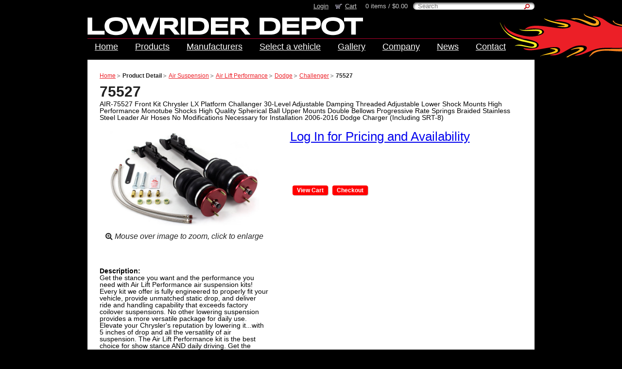

--- FILE ---
content_type: text/html;charset=UTF-8
request_url: https://www.lowriderdepot.com/buy/product/75527-air-75527-front-kit-chrysler-lx-platform-challanger-30-level-adjustable-damping-threaded-adjustable-lower-shock-mounts-hig/292511?ID=/Air-Suspension/Air-Lift-Performance/Dodge/Challenger/dept-1MZ&lsi=true
body_size: 11615
content:
<!DOCTYPE html>
<!--Copyright(c) 2004-2026, BTRS Holdings Inc, dba Billtrust, All rights reserved worldwide. -->
<html>
<head>
    <title>75527-AIR-75527 Front Kit Chrysler LX Platform Challanger 30-Level Adjustable Damping Threaded Adjustable Lower Shock Mounts High Performance Monotube Shocks High Quality Spherical Ball Upper Mounts Double Bellows Progressive Rate Springs Braided Stainless Steel Leader Air Hoses No Modifications Necessary for Installation 2006-2016 Dodge Charger (Including SRT-8) | Lowrider Depot</title>
    <base href="https://www.lowriderdepot.com/" />
    <meta charset="utf-8" />
    <meta name="viewport" content="width=device-width, initial-scale=1, user-scalable=no, minimum-scale=1.0, maximum-scale=1.0" />
    <meta name="apple-mobile-web-app-capable" content="yes" />
    <meta name="apple-mobile-web-app-status-bar-style" content="black" />
    <meta name="format-detection" content="telephone=no" />
    <meta name="robots" content="index, follow" />
    <meta name="description" content="75527" />
    <meta name="keywords" content="75527 Challanger 2006-2016 Dodge Charger (Including SRT-8)" />
    <link rel="icon" href="favicon.ico" type="image/x-icon" />
    <link rel="shortcut icon" href="favicon.ico" type="image/x-icon" />
    <link rel="apple-touch-icon" href="themes/lowrider/images/apple-touch-icon.png?v=1672ee06224" />
    <link rel="apple-touch-icon" href="themes/lowrider/images/apple-touch-icon-76x76.png" sizes="76x76" />
    <link rel="apple-touch-icon" href="themes/lowrider/images/apple-touch-icon-152x152.png" sizes="152x152" />
    <link rel="apple-touch-icon" href="themes/lowrider/images/apple-touch-icon-72x72.png" sizes="72x72" />
    <link rel="apple-touch-icon" href="themes/lowrider/images/apple-touch-icon-120x120.png" sizes="120x120" />
    <link rel="apple-touch-icon" href="themes/lowrider/images/apple-touch-icon-114x114.png" sizes="114x114" />
    <link rel="apple-touch-icon" href="themes/lowrider/images/apple-touch-icon-180x180.png" sizes="180x180" />
    <link rel="apple-touch-icon" href="themes/lowrider/images/apple-touch-icon-144x144.png" sizes="144x144" />
    <link rel="apple-touch-icon" href="themes/lowrider/images/apple-touch-icon-57x57.png" sizes="57x57" />
    <link rel="canonical" href="https://www.lowriderdepot.com/buy/product/75527-air-75527-front-kit-chrysler-lx-platform-challanger-30-level-adjustable-damping-threaded-adjustable-lower-shock-mounts-hig/292511" />
    <link rel="stylesheet" href="https://cdnjs.cloudflare.com/ajax/libs/jqueryui/1.13.2/themes/base/jquery-ui.min.css" crossorigin="anonymous" integrity="sha512-ELV+xyi8IhEApPS/pSj66+Jiw+sOT1Mqkzlh8ExXihe4zfqbWkxPRi8wptXIO9g73FSlhmquFlUOuMSoXz5IRw==" referrerpolicy="no-referrer" />
    <link rel="stylesheet" href="https://cdnjs.cloudflare.com/ajax/libs/font-awesome/4.7.0/css/font-awesome.css" crossorigin="anonymous" integrity="sha512-5A8nwdMOWrSz20fDsjczgUidUBR8liPYU+WymTZP1lmY9G6Oc7HlZv156XqnsgNUzTyMefFTcsFH/tnJE/+xBg==" referrerpolicy="no-referrer" />
    <link rel="stylesheet" href="https://cdnjs.cloudflare.com/ajax/libs/slick-carousel/1.8.1/slick.min.css" crossorigin="anonymous" integrity="sha512-yHknP1/AwR+yx26cB1y0cjvQUMvEa2PFzt1c9LlS4pRQ5NOTZFWbhBig+X9G9eYW/8m0/4OXNx8pxJ6z57x0dw==" referrerpolicy="no-referrer" />
    <link rel="stylesheet" href="themes/lowrider/css/main.css?v=16d717fa000" />
    <link rel="stylesheet" href="themes/lowrider/css/colorbox.css?v=16d74df3b7a" />
    <link rel="stylesheet" href="https://fonts.googleapis.com/css?family=Open+Sans:400,400italic,600,600italic,700,700italic" crossorigin="anonymous" referrerpolicy="no-referrer" />
    <link rel="stylesheet" href="https://cdnjs.cloudflare.com/ajax/libs/datatables/1.10.21/css/jquery.dataTables.min.css" crossorigin="anonymous" integrity="sha512-1k7mWiTNoyx2XtmI96o+hdjP8nn0f3Z2N4oF/9ZZRgijyV4omsKOXEnqL1gKQNPy2MTSP9rIEWGcH/CInulptA==" referrerpolicy="no-referrer" />
    <link rel="stylesheet" href="blogitems/blog.css?v=1696a0348d6" />
    <script type="text/javascript" src="https://cdnjs.cloudflare.com/ajax/libs/jquery/3.7.1/jquery.min.js" crossorigin="anonymous" integrity="sha512-v2CJ7UaYy4JwqLDIrZUI/4hqeoQieOmAZNXBeQyjo21dadnwR+8ZaIJVT8EE2iyI61OV8e6M8PP2/4hpQINQ/g==" referrerpolicy="no-referrer"></script>
    <script type="text/javascript" src="https://cdnjs.cloudflare.com/ajax/libs/jquery-migrate/3.4.1/jquery-migrate.min.js" crossorigin="anonymous" integrity="sha512-KgffulL3mxrOsDicgQWA11O6q6oKeWcV00VxgfJw4TcM8XRQT8Df9EsrYxDf7tpVpfl3qcYD96BpyPvA4d1FDQ==" referrerpolicy="no-referrer"></script>
    <script type="text/javascript" src="https://cdnjs.cloudflare.com/ajax/libs/jqueryui/1.13.2/jquery-ui.min.js" crossorigin="anonymous" integrity="sha512-57oZ/vW8ANMjR/KQ6Be9v/+/h6bq9/l3f0Oc7vn6qMqyhvPd1cvKBRWWpzu0QoneImqr2SkmO4MSqU+RpHom3Q==" referrerpolicy="no-referrer"></script>
    <script type="text/javascript" src="https://cdnjs.cloudflare.com/ajax/libs/mobile-detect/1.4.5/mobile-detect.min.js" crossorigin="anonymous" integrity="sha512-1vJtouuOb2tPm+Jh7EnT2VeiCoWv0d7UQ8SGl/2CoOU+bkxhxSX4gDjmdjmbX4OjbsbCBN+Gytj4RGrjV3BLkQ==" referrerpolicy="no-referrer"></script>
    <script type="text/javascript" src="https://cdnjs.cloudflare.com/ajax/libs/moment.js/2.30.1/moment.min.js" crossorigin="anonymous" integrity="sha512-QoJS4DOhdmG8kbbHkxmB/rtPdN62cGWXAdAFWWJPvUFF1/zxcPSdAnn4HhYZSIlVoLVEJ0LesfNlusgm2bPfnA==" referrerpolicy="no-referrer"></script>
    <script type="text/javascript" src="https://cdnjs.cloudflare.com/ajax/libs/jquery.colorbox/1.6.4/jquery.colorbox-min.js" crossorigin="anonymous" integrity="sha512-DAVSi/Ovew9ZRpBgHs6hJ+EMdj1fVKE+csL7mdf9v7tMbzM1i4c/jAvHE8AhcKYazlFl7M8guWuO3lDNzIA48A==" referrerpolicy="no-referrer"></script>
    <script type="text/javascript" src="https://cdnjs.cloudflare.com/ajax/libs/slick-carousel/1.8.1/slick.min.js" crossorigin="anonymous" integrity="sha512-XtmMtDEcNz2j7ekrtHvOVR4iwwaD6o/FUJe6+Zq+HgcCsk3kj4uSQQR8weQ2QVj1o0Pk6PwYLohm206ZzNfubg==" referrerpolicy="no-referrer"></script>
    <script type="text/javascript" src="https://cdnjs.cloudflare.com/ajax/libs/jquery-zoom/1.7.21/jquery.zoom.min.js" crossorigin="anonymous" integrity="sha512-m5kAjE5cCBN5pwlVFi4ABsZgnLuKPEx0fOnzaH5v64Zi3wKnhesNUYq4yKmHQyTa3gmkR6YeSKW1S+siMvgWtQ==" referrerpolicy="no-referrer"></script>
    <script type="text/javascript" src="https://cdnjs.cloudflare.com/ajax/libs/datatables/1.10.21/js/jquery.dataTables.min.js" crossorigin="anonymous" integrity="sha512-BkpSL20WETFylMrcirBahHfSnY++H2O1W+UnEEO4yNIl+jI2+zowyoGJpbtk6bx97fBXf++WJHSSK2MV4ghPcg==" referrerpolicy="no-referrer"></script>
    <script type="text/javascript" src="themes/lowrider/js/main.js?v=18bd667290b"></script>
    <script type="text/javascript" src="silver/js/sp_functions.js?v=198cf39daa0"></script>
    <script type="text/javascript" src="silver/js/datatables-sorting.js?v=198cf39d2d0"></script>
    <script type="text/javascript" src="themes/lowrider/js/cycle2.js?v=162d4960604"></script>
    <script type="text/javascript" src="themes/lowrider/js/carousel.js?v=162d4960447"></script>
    <script type="text/javascript">
dataLayer = [{"guest_user":true}];</script>
    <script type="text/javascript">(function(w,d,s,l,i){w[l]=w[l]||[];w[l].push({'gtm.start':
new Date().getTime(),event:'gtm.js'});var f=d.getElementsByTagName(s)[0],
j=d.createElement(s),dl=l!='dataLayer'?'&l='+l:'';j.async=true;j.src=
'https://www.googletagmanager.com/gtm.js?id='+i+dl;f.parentNode.insertBefore(j,f);
})(window,document,'script','dataLayer','<!-- Google tag (gtag.js) --> <script async src=');</script>
    <script type="application/ld+json">
{
  "@context": "http://schema.org",
  "@type": "WebPage",
  "name": "75527-AIR-75527 Front Kit Chrysler LX Platform Challanger 30-Level Adjustable Damping Threaded Adjustable Lower Shock Mounts High Performance Monotube Shocks High Quality Spherical Ball Upper Mounts Double Bellows Progressive Rate Springs Braided Stainless Steel Leader Air Hoses No Modifications Necessary for Installation 2006-2016 Dodge Charger (Including SRT-8) | Lowrider Depot",
  "url": "https://www.lowriderdepot.com/buy/product/75527-air-75527-front-kit-chrysler-lx-platform-challanger-30-level-adjustable-damping-threaded-adjustable-lower-shock-mounts-hig/292511",
  "description": "75527",
  "keywords": "75527 Challanger 2006-2016 Dodge Charger (Including SRT-8)",
  "breadcrumb": {
    "@type": "BreadcrumbList",
    "itemListElement": [
      {
        "@type": "ListItem",
        "position": "1",
        "item": {
          "@type": "WebPage",
          "@id": "https://www.lowriderdepot.com/catalog/products/Air-Suspension/dept-1M2",
          "name": "Air Suspension"
        }
      },
      {
        "@type": "ListItem",
        "position": "2",
        "item": {
          "@type": "WebPage",
          "@id": "https://www.lowriderdepot.com/catalog/products/Air-Suspension/Air-Lift-Performance/dept-1M3",
          "name": "Air Lift Performance"
        }
      },
      {
        "@type": "ListItem",
        "position": "3",
        "item": {
          "@type": "WebPage",
          "@id": "https://www.lowriderdepot.com/catalog/products/Air-Suspension/Air-Lift-Performance/Dodge/dept-1MY",
          "name": "Dodge"
        }
      },
      {
        "@type": "ListItem",
        "position": "4",
        "item": {
          "@type": "WebPage",
          "@id": "https://www.lowriderdepot.com/catalog/products/Air-Suspension/Air-Lift-Performance/Dodge/Challenger/dept-1MZ",
          "name": "Challenger"
        }
      },
      {
        "@type": "ListItem",
        "position": "5",
        "item": {
          "@type": "WebPage",
          "@id": "https://www.lowriderdepot.com/buy/product/75527-air-75527-front-kit-chrysler-lx-platform-challanger-30-level-adjustable-damping-threaded-adjustable-lower-shock-mounts-hig/292511",
          "name": "75527"
        }
      }
    ]
  }
}
</script>
    <script type="application/ld+json">
{
  "@context": "http://schema.org",
  "@type": "Product",
  "@id": "292511",
  "productID": "292511",
  "name": "AIR-75527 Front Kit Chrysler LX Platform Challanger 30-Level Adjustable Damping Threaded Adjustable Lower Shock Mounts High Performance Monotube Shocks High Quality Spherical Ball Upper Mounts Double Bellows Progressive Rate Springs Braided Stainless Steel Leader Air Hoses No Modifications Necessary for Installation 2006-2016 Dodge Charger (Including SRT-8)",
  "description": "Get the stance you want and the performance you need with Air Lift Performance air suspension kits! Every kit we offer is fully engineered to properly fit your vehicle, provide unmatched static drop, and deliver ride and handling capability that exceeds factory coilover suspensions. No other lowering suspension provides a more versatile package for daily use. Elevate your Chrysler\u0027s reputation by lowering it...with 5 inches of drop and all the versatility of air suspension. The Air Lift Performance kit is the best choice for show stance AND daily driving. Get the sharp look you crave with the exceptional performance you need! Treat yourself to a compact, double-bellows air spring and a 30-level, monotube, threaded body shock with independent ride height adjustment. This stylish kit features a red anodized upper mount with high quality monoball bearing, as well as black, chromed, steel shock bodies and black anodized lower mounts. Top that off with its bright red anodized aluminum end caps and locking rings, and you have a one-way ticket to a smooth, controlled journey. Earn some well-deserved attention for your Chrysler and grab up an Air Lift Performance kit today!",
  "url": "https://www.lowriderdepot.com/buy/product/75527-air-75527-front-kit-chrysler-lx-platform-challanger-30-level-adjustable-damping-threaded-adjustable-lower-shock-mounts-hig/292511",
  "sku": "292511",
  "image": "https://images.metropac.com/00334199.jpg"
}
</script>
</head>
<body id="product-page" class="lowrider-depot soria  ">
<div id="page">
            <script language="JavaScript" type="text/javascript">
    
    function doHeadSearch(form) {
        var dest_url;
        var txt = form.text.value.trim();
        var cat = form.searchcat.value.trim();
        if ((txt == form.text.placeholder)||(txt == "")) {
          alert ("Please enter search keyword(s).");
          form.text.focus();
          return false;
        } else if (cat.indexOf("Categories") > -1 || cat.indexOf("Brands") > -1) { 
            dest_url = txt;
        } else {
        
            dest_url = "search?text="+encodeURIComponent(txt);
        }
        loadPage(dest_url);
        return false;
    }
  
</script>
    <!-- Header -->
    <header>
        <div class="red-line">&nbsp;</div>
        <div class="container">
            <div class="red-line">&nbsp;</div>
            <!-- Top menu -->
            <div class="top-menu">
                <a href="login" data-sp-id="loginLink">Login</a><a class="cart" href="shopcart">Cart</a>
                <span>0 items / 
                    $0.00</span>
                <!-- Search -->
                <div class="search">
                    <form method="get" action="" name="prodSearch" id="prodSearch" onsubmit="return doHeadSearch(document.forms.prodSearch);">
                        <div id="acloading">&nbsp;</div>
                        <input type="search" name="text" id="autocomplete" placeholder="Search" />
                        <input type="hidden" name="searchcat" id="searchcat" value="" />
                        <input type="submit" id="btn-search" data-sp-id="prodSearchButton">
                    </form>
                </div><!-- search -->
            </div><!-- top menu -->

            <!-- Logotype -->
            <div class="logo">
                <a href="home"><img src="themes/lowrider/images/logotype.png" alt="LOWRIDER DEPOT"></a>
            </div><!-- logo -->
            <!-- Main menu-->
            <ul class="main-menu">
<li><a href="home">Home</a></li>
<li><a href="products">Products</a></li>
<li><a href="brands">Manufacturers</a></li>
<li><a href="quickbuygroups">Select a vehicle</a></li>
<li><a href="gallery">Gallery</a></li>
<li><a href="company">Company</a>
<ul>
<li><a href="faq">FAQ's</a></li>
<li><a href="shippingpolicy">Shipping Policy</a></li>
<li><a href="downloads">Downloads</a></li>
</ul>
</li>
<li><a href="news">News</a>
<ul class="drop-down">
<li><a href="events">Events</a></li>
<li><a href="wall">Wall of Shame</a></li>
</ul>
</li>
<li><a href="contactus">Contact</a></li>
</ul></div><!-- container -->
    </header>


<script type="text/JavaScript">
    <!--
    function finishLoading() {
        if (document.getElementById('loadingpage')) {
            document.getElementById('loadingpage').style.display="none";
        }
    }
    //-->
</script>
<!-- Content -->	
<div class="content" id="content">

    <div class="container">
        <div id="product" class="main" >
           
            <div id="breadcrumb" class="breadcrumb"><a href='home?p=' class='breadcrumblink'>Home</a>&nbsp;<img src='images/site/triangle_sm.gif'>&nbsp;Product Detail&nbsp;<img src='images/site/triangle_sm.gif'>&nbsp;<a class='breadcrumblink' href='catalog/products/Air-Suspension/dept-1M2'>Air Suspension</a>&nbsp;<img src='images/site/triangle_sm.gif'>&nbsp;<a class='breadcrumblink' href='catalog/products/Air-Suspension/Air-Lift-Performance/dept-1M3'>Air Lift Performance</a>&nbsp;<img src='images/site/triangle_sm.gif'>&nbsp;<a class='breadcrumblink' href='catalog/products/Air-Suspension/Air-Lift-Performance/Dodge/dept-1MY'>Dodge</a>&nbsp;<img src='images/site/triangle_sm.gif'>&nbsp;<a class='breadcrumblink' href='catalog/products/Air-Suspension/Air-Lift-Performance/Dodge/Challenger/dept-1MZ'>Challenger</a>&nbsp;<img src='images/site/triangle_sm.gif'><span class='breadcrumblink'>&nbsp;75527</span></div>
            <h1>75527</h1>
            <div id="pageDescription" class="pageDescription"><h3>AIR-75527 Front Kit Chrysler LX Platform Challanger 30-Level Adjustable Damping Threaded Adjustable Lower Shock Mounts High Performance Monotube Shocks High Quality Spherical Ball Upper Mounts Double Bellows Progressive Rate Springs Braided Stainless Steel Leader Air Hoses No Modifications Necessary for Installation 2006-2016 Dodge Charger (Including SRT-8)</h3></div><div id="loadingpage" style="display:block;"><i>Page Loading...</i></div>
            <div class="product">
            <!-- Banner -->
            <!-- Page Content -->
                <script src="silver/js/universal_analytics.js?v=DA7105777E7FFC5AD7B1676893E77D22" type="text/javascript"></script>
<style type="text/css">
.loading-container {
    width: 100%;
    height: 100%;
    top: 0;
    left: 0;
    position: fixed;
    background-color: rgba(0,0,0,0.5);
    z-index: 999999;
}  

.loader, .loadingDiv {
    display: block;
    position: fixed;
    width: 100px;
    height: 100px;
    top: 50%;
    left: 50%;
    margin: -50px 0 0 -50px;
    box-sizing: border-box;
    -moz-box-sizing: border-box;
    -webkit-box-sizing: border-box;
}
.loader {
    border-radius: 50%;
    border: 10px dotted #ddd;
    border-color: #a0a0a0 #b8b8b8 #d0d0d0 #e8e8e8;
    -webkit-animation: spin 2s linear infinite; /* Safari */
    animation: spin 2s linear infinite;
}
.loadingDiv {
    font-size: 14px;
    color: white;
    line-height: 1.0;
    text-align: center;
    padding-top: 3em;
}
#product-page #content .pdp_prods_list .loading {
    width: 50px;
    height: 50px;
    position: relative;
}
#product-page #content .button-box a.btn,
#product-page #content .button-box .btn {
    margin: 5px 0 0 5px;
}
.mockButton, .mockButton:hover {
    display: inline-block;
    color: #999 !important;
    background: #fff !important;
    border: 1px solid #999 !important;
    padding: 4px 12px;
    margin: 10px 0 0 5px;
    white-space: nowrap;
}
/* Safari */
@-webkit-keyframes spin {
    0% { -webkit-transform: rotate(0deg); }
    100% { -webkit-transform: rotate(360deg); }
}
@keyframes spin {
    0% { transform: rotate(0deg); }
    100% { transform: rotate(360deg); }
}
</style>
<script language="JavaScript" type="text/JavaScript">
    
    var $ = jQuery.noConflict();
    
    var activeEstimationCartJSON = "",
            addedToActiveEstimation = false;
    
    var showAdditionalProductFunctions = [];
    
    function loadActiveEstimationJSON() {
        
    }     
    
    
    function addProductToEstimation() { 
        if(addedToActiveEstimation) {
            alert("NOTE: This product product already exists in estimate" + 
                    " '" + activeEstimationCartJSON.name + "' " +
                    "and will not be added again." + "\n" + 
                    "You can update the item\'s quantity in the estimate.");
            return;
        }
        
        var isCallForPrice = (!document.productBox.addqty0);
        var quantity = (!isCallForPrice) ?
                        document.productBox.addqty0.value :
                        1;
        if(!quantity || quantity < 1) {
            alert('Please specify a non-zero quantity');
            return;
        }
        
        activeEstimationCartJSON.date = '01/21/2026'; 
        var jsonData = { data: JSON.stringify(activeEstimationCartJSON) };
        $.ajax({
            type: "POST",
            url: 'silver/processEditEstimation.jsp?add=true&partnumber=292511&quantity='+quantity,
            data: jsonData,
            success: function (msg) {
                var addedToEstHTML = "Product has been added to active estimate" + 
                    " <a href=\"index.jsp?path=editestimation&estimationcartid="+activeEstimationCartJSON.id+"\"><u>" +
                    activeEstimationCartJSON.name + "</u></a>.<br /><br />";  
                $('#estCartNote').html(addedToEstHTML).show();
                window.scrollTo(0, 0);
                addedToActiveEstimation = true;
            }
        });            
    }
    
    function numeralsOnly(evt) {
        evt = (evt) ? evt : event;
        var charCode = (evt.charCode) ? evt.charCode : ((evt.keyCode) ? evt.keyCode : ((evt.which) ? evt.which : 0));
        if (charCode > 31 && (charCode < 48 || charCode > 57)) {
            return false;
        }
        return true;
    }
    var submitcount = 0;

    function submitCart () {
    
        if (submitcount == 0) {
            submitcount++;
            document.productBox.submit();
            return false;
        }
        else {
            alert("The request has already been submitted, thanks.");
            return false;
        }
    }

    function submitViaEnter(evt) {
        evt = (evt) ? evt : event;
        var target = (evt.target) ? evt.target : evt.srcElement;
        var charCode = (evt.charCode) ? evt.charCode : ((evt.keyCode) ? evt.keyCode : ((evt.which) ? evt.which : 0));
        if (charCode == 13 || charCode == 3) {
            if (target.name == "groupname") {
                addToGroup('new');
                return false;
            }
            else {
                submitCart();
                return false;
            }
        }
        else if (target.name == "groupname" && (charCode == 34 || charCode == 39)) { // no quote or single quote allowed
            return false;
        }
        else if (target.name == "addqty0") {
            if (charCode > 31 && (charCode < 48 || charCode > 57) && (!charCode > 36 && !charCode < 41)) {
                return false;
            }
        }
        else if (target.name == "addcpn0" && (charCode == 34 || charCode == 39)) { // no quote or single quote allowed
            return false;
        }
        return true;
    }

    function addToGroup(index) {
        if (index == "new" && document.productBox.groupname.value == "") {
            alert("Please enter a valid group name");
            document.productBox.groupname.focus();
            return false;
        }
        document.productBox.action = "silver/processGroups.jsp";
        document.productBox.processgroup.value = "add";
        document.productBox.groupindex.value = index;

        document.productBox.submit();
        return false;
    }

    function addCPN(index) {
      if (document.getElementById("cpn"+index)) {
        document.productBox.action = "silver/processCPN.jsp";
        document.productBox.processcpn.value = "add";
        document.getElementById("cpn"+index).value = document.productBox.addcpn0.value;
        document.productBox.submit();
      } else { 
        alert("CPN not Found!");
      }
        return false;
    }
    
    function addToCart(form) {
        if (form["addqty0"].value > 0) {
            form.submit();
        } else {
            alert("Please pick a quantity greater than 0.");
            form["addqty0"].focus();
            form["addqty0"].select();
        }
    }

    function addToTerm() { 
    document.termBox.term.value = document.productBox.term.value;
    document.termBox.submit();
    return false;
    }

    function displayTerm() {
        $("#alternateterm").toggle();
    }

function populateGTMDataLayer_detail() {
detailArr = [{"item_id":"292511","price":1060,"item_name":"75527","currency":"USD","item_brand":"","item_category":"","item_variant":""}];
googleAnalytics4_viewItem(detailArr);
}

function populateGTMDataLayer_addToCart(productQuantity) {
var productsArr = [{"quantity":parseInt(productQuantity),"item_id":"292511","price":1060,"item_name":"75527","currency":"USD","item_brand":"","item_category":"","item_variant":""}];
googleAnalytics4_addToCart(productsArr);
}


        
    function addToCart(productQuantityVar) {
        var productQuantity = document.forms.productBox[productQuantityVar].value;
        populateGTMDataLayer_addToCart(productQuantity)
        document.forms.productBox.processcart.value='true';
        document.forms.productBox.processwish.value='false';
        document.forms.productBox.submit();
            }
        
    // inits javascript functions for page load, and ajax returns
    function bindPageScripts() { 
            $('.cbox').click(function(){
                if ($(this).hasClass('active')) {
                    return;
                }
                $(this).siblings('.cbox').removeClass('active');
                $(this).addClass('active');
            var rel = $(this).attr('data-rel');
            
                _url = "index.jsp?path=product&process=&ID%3D%2FAir-Suspension%2FAir-Lift-Performance%2FDodge%2FChallenger&previous=292511&part="+rel;
                loadVariant(_url);
            });

            // product page functions to list again, to bind to ajax event
            if ($('#tabs > A').length){
                $('#tabs > A:first-child').addClass('active');
            var id_curr = $('#tabs A.active').attr('data-rel');
                $('#'+ id_curr).css('display', 'block');
                setTabHeight(id_curr);
            }
            $('#tabs > A').click(function(){
                if ($(this).hasClass('active')) {return false;}
                $('#tabs A.active').removeClass('active');
                $(this).addClass('active');
            var id_cur = $(this).attr('data-rel');
                $('.detail').hide();
                $('#'+ id_cur).show();
                setTabHeight(id_cur);
                return false;
            });
            // product page multiple images
            if ($('a#big-image').length > 0) {
            $('#small-images a').on('click', function(e){
                e.preventDefault();
                var $smallImage = $(this).find('img');
                    $('#small-images').find("li").removeClass("active");
                    $(this).closest("li").addClass("active");
                $('a#big-image img').attr('src',$smallImage.attr('data-rel'));
                $('a#big-image').attr('href',$smallImage.attr('data-rel'));
                });
                $('a#big-image:not(.nozoom)').zoom({
                    url: $('a#big-image img').attr('href'),
                    magnify: 1.5
                });
                $('a#big-image:not(.nozoom)').click(function(){
                    $(this).colorbox({
                        scalePhotos: true,
                        photo: true,
                        maxWidth: "900px"
                    });
                });
            }        
        /* prod page carousels */
        if ($('.pdp_prods_list ul').length > 0 && typeof $.fn.slick !== 'undefined') {
            if ($.isFunction($.fn.equalHeight))  {
                $('.pdp_prods_list ul').on('init', function(event, slick){
                    $('.pdp_prods_list ul li p').equalHeight();
                });
        }
        }
    }
        
    function showLoading() {
        $('<div class="loadingDiv">').text("Loading...").append('<div class="loader">').prependTo(document.body).wrap('<div class="loading-container">');
    }
    function hideLoading() {
        $('.loading-container').fadeOut().remove();
        $('.loading').each(function(){
            $(this).remove();
        });
    }
        
    function loadVariant(_url) {
        if(typeof ajax_request !== 'undefined') {
            ajax_request.abort();
        }
        showLoading();
        ajax_request = $.ajax({
            url : _url,
            dataType : 'html',
            type : 'get', 
            success : function(responseHtml){
                var $dom_resp = $($.parseHTML(responseHtml));
                var breadcrumb_html = $dom_resp.find("#content #breadcrumb").html();
                var h1_html = $dom_resp.find("#content h1:first").html();
                var pagedesc_html = $dom_resp.find("#content #pageDescription").html();
                var cont_html = $dom_resp.find("div#product_content").html();
                $("#content #breadcrumb").html(breadcrumb_html);
                $("#content h1:first").html(h1_html);
                $("#content #pageDescription").html(pagedesc_html);
                $("#product_content").html(cont_html);
                hideLoading();
                bindPageScripts();
                toggleAvailDisplay();
                for (var i = 0; i < showAdditionalProductFunctions.length; i++) {
                    showAdditionalProductFunctions[i]();
                }
            },
            always: function(){
                return;
            }
    }); 
    }
  
    function showAdditionalProducts(url, targetDIV) {
        ajax_request = $.ajax({
            url : url,
            dataType : 'html',
            type : 'get',
            timeout : 0,
            success : function(result){
                $("#"+targetDIV).html(result);
                bindPageScripts();
                $("#"+targetDIV+' ul').each(function(){
                    if ($(this).length && !$(this).hasClass('slick-initialized')) {
                        $(this).slick({
                            slidesToShow: 6,
                            slidesToScroll: 5,
                            swipeToSlide: false,
                            speed: 500,
                            slide: 'li',
                            nextArrow: '<div class="next"></div>',
                            prevArrow: '<div class="prev"></div>',
                            responsive: [{
                                breakpoint: 1300,
                                settings: {
                                    slidesToShow: 4,
                                    slidesToScroll: 3
                                }
                            },
                            {
                                breakpoint: 950, 
                                settings: {
                                    slidesToShow: 2,
                                    slidesToScroll: 1
                                }
                            }
                        ]});
                    }
                });
            },
            always: function(){
                $('#'+targetDIV).find('.loading').remove();
                return;
            }
        });
    }
    
    function toggleAvailDisplay() {
        /* branchavail switch (toggle with !important css override) */
        $('.branchavailChange').click(function(){
            if ($('#branchavail').is(':visible')) {
                $('#branchavail').attr('style','display:none !important');
            } else {
                $('#branchavail').attr('style','display:block !important');
            }
        });
    }

    $(document).ready(function() {
        
        loadActiveEstimationJSON();
        
        populateGTMDataLayer_detail();
        
        bindPageScripts();
        
        toggleAvailDisplay();
    });
    
</script>

<div id="product_content">
    <p id="estCartNote" class="note" style="display: none;"></p>
    <div class="product-form">
        <form method="post" action="" name="productBox" rel="nofollow">
        <input type="hidden" name="ds" value="dept" />
        <input type="hidden" name="dest" value="index.jsp?path=product&part=292511&title=75527-air-75527-front-kit-chrysler-lx-platform-challanger-30-level-adjustable-damping-threaded-adjustable-lower-shock-mounts-hig/292511/product/75527-air-75527-front-kit-chrysler-lx-platform-challanger-30-level-adjustable-damping-threaded-adjustable-lower-shock-mounts-hig&SEOrule=product2&ds=dept&ID=/Air-Suspension/Air-Lift-Performance/Dodge/Challenger/dept-1MZ&lsi=true" />
        <input type="hidden" name="processcart" value="true" />
        <input type="hidden" name="processwish" value="false" />
        <input type="hidden" name="addpnum0" value="292511" />
        <input type="hidden" name="addpdesc0" value="AIR-75527 Front Kit Chrysler LX Platform Challanger 30-Level Adjustable Damping Threaded Adjustable Lower Shock Mounts High Performance Monotube Shocks High Quality Spherical Ball Upper Mounts Double Bellows Progressive Rate Springs Braided Stainless Steel Leader Air Hoses No Modifications Necessary for Installation 2006-2016 Dodge Charger (Including SRT-8)" />
        <input type="hidden" name="process" value="" />
        <input type="hidden" name="processgroup" value="" />
        <input type="hidden" name="processcpn" value="" />
        <input type="hidden" name="groupindex" value="" />
        <input type="hidden" name="autosort" value="false" />
        <div class="left-section">    
            <div class="image-box">
            <a id="big-image" href="https://images.metropac.com/00334199.jpg"><img name="pimage" id="pimage" src="https://images.metropac.com/00334199.jpg" border="0" alt="75527-AIR-75527 Front Kit Chrysler LX Platform Challanger 30-Level Adjustable Damping Threaded Adjustable Lower Shock Mounts High Performance Monotube Shocks High Quality Spherical Ball Upper Mounts Double Bellows Progressive Rate Springs Braided Stainless Steel Leader Air Hoses No Modifications Necessary for Installation 2006-2016 Dodge Charger (Including SRT-8)" /></a>
                <p class="zoom-note"><i class="fa fa-search-plus" aria-hidden="true"></i> Mouse over image to zoom, click to enlarge</p>
                </div>
            <div class="product-description">
                <div class="description-box">
                    <div class="description" style="padding-bottom: 0.75em;"><span>Description:</span><br />
                        Get the stance you want and the performance you need with Air Lift Performance air suspension kits! Every kit we offer is fully engineered to properly fit your vehicle, provide unmatched static drop, and deliver ride and handling capability that exceeds factory coilover suspensions. No other lowering suspension provides a more versatile package for daily use. Elevate your Chrysler's reputation by lowering it...with 5 inches of drop and all the versatility of air suspension. The Air Lift Performance kit is the best choice for show stance AND daily driving. Get the sharp look you crave with the exceptional performance you need! Treat yourself to a compact, double-bellows air spring and a 30-level, monotube, threaded body shock with independent ride height adjustment. This stylish kit features a red anodized upper mount with high quality monoball bearing, as well as black, chromed, steel shock bodies and black anodized lower mounts. Top that off with its bright red anodized aluminum end caps and locking rings, and you have a one-way ticket to a smooth, controlled journey. Earn some well-deserved attention for your Chrysler and grab up an Air Lift Performance kit today!</div>
                    <div id="features">
                        <h2>Features / Benefits</h2>
                        <ul>
                        <li style="font-size: 14px;">High quality monotube dampers dissipate heat faster than twin tube dampers and provide more consistent damping during hard driving or bumpy road conditions</li>
                        <li style="font-size: 14px;">Handling is on par with premium coilover kits, and tested on the racetrack.</li>
                        <li style="font-size: 14px;">With huge range of available damping adjustment, driver can alter settings to maximize handling or create preferred ride feel.</li>
                        <li style="font-size: 14px;">Adjustable lower perches allow ride height to be changed independently of pressure, so user can dial in preferred pressure/ride height combination.</li>
                        <li style="font-size: 14px;">Key components are rig-tested to 1,000,000 cycles to ensure long life and performance.</li>
                        <li style="font-size: 14px;">Highest quality coatings and hardware keep parts looking their best.</li>
                        </ul>
                    </div>
                    <input type="hidden" name="cpn-1" id="cpn-1" value="" />
                    <input type="hidden" name="cpn" value="" />
                    <p><span>Status: </span>&nbsp;Ships from supplier</p>
                    </div>
            </div>	
        </div>
            
        <div class="price-box">
                
            <span class="your-price"><a href="index.jsp?path=login&dest=product;part=292511">Log In for Pricing and Availability</a></span><br /> 
                <br />
            <div class="relax clear">&nbsp;</div>

            </div>
        <div class="button-box">
        <input type="hidden" name="adduom0" id="adduom0" value="0" />
            <br />
                <span class="cart-buttons">
                    <a href='shopcart' title="View My Cart" class="btn view-cart" data-sp-id="viewCartButton">View Cart</a>
                    <a href='checkout' class="btn checkout" data-sp-id="checkoutButton" title="Proceed to Checkout">Checkout</a>
                    </span>
                </div>
        
        <div class="product-tabs">
            <div id="tabs">
                <a href="javascript:;" data-rel="tabs-1">Specifications</a>
                <a href="javascript:;" data-rel="tabs-3">Package Info</a>
                </div>
            <div class="tab-area clearfix">
                <div class="area-top">
                    <div class="area-bottom">

                        <div id="tabs-1" class="detail">
                            <div id="spectable">
                                    <h2>Specifications</h2>
           <table cellspacing="1" cellpadding="3" width="100%">
            <tr><td nowrap>Available Stock&nbsp;</td><td>0</td></tr>
                    <tr><td nowrap>Manufacturer Part Number&nbsp;</td><td>75527</td></tr>
                    <tr><td nowrap>Lowrider Depot Part Number&nbsp;</td><td>292511</td></tr>
                    <tr><td nowrap>Vehicle Applications&nbsp;</td><td>Chrysler 300 1st Gen 2005-2010 RWD<br> Chrysler 300 2nd Gen 2011-2023 RWD<br> Chrysler 300 SRT 1st Gen 2005-2010 RWD<br> Chrysler 300 SRT 2nd Gen 2012-2014 RWD<br>Dodge Challenger 3rd Gen 2008-2011 RWD<br>Dodge Challenger 3rd Gen 2011-2023 RWD<br>Dodge Challenger SRT 3rd Gen 2008-2011 RWD<br>Dodge Challenger SRT 3rd Gen 2011-2023 RWD<br>Dodge Charger 6th Gen 2006-2010 RWD<br>Dodge Charger 7th Gen 2011-2023 RWD<br>Dodge Charger SRT 6th Gen 2006-2010 RWD<br>Dodge Charger SRT 7th Gen 2012-2023 RWD<br>Dodge Magnum 2nd Gen 2005-2008 RWD<br>Dodge Magnum SRT-8 2nd Gen 2006-2008 RWD<br></td></tr>
                    <tr><td nowrap>Part Type&nbsp;</td><td>Air Suspension System</td></tr>
                    <tr><td nowrap>Digital File Info UOM&nbsp;</td><td>PX</td></tr>
                    <tr><td nowrap>DriveType&nbsp;</td><td>RWD</td></tr>
                    <tr><td nowrap>Hazardous Material Code&nbsp;</td><td>N</td></tr>
                    <tr><td nowrap>Manufacturer&nbsp;</td><td>Air Lift Performance</td></tr>
                    <tr><td nowrap>Quantity&nbsp;</td><td>EA</td></tr>
                    <tr><td nowrap>Region&nbsp;</td><td>United States</td></tr>
                    <tr><td nowrap>Representation&nbsp;</td><td>R;A</td></tr>
                    <tr><td nowrap>VehicleType&nbsp;</td><td>Car</td></tr>
                    </table>
    </div>
                        </div>
                        <div id="tabs-3" class="detail">
                            <div id="packagetable">
                                    <h2>Package Information</h2>
           <table cellspacing="1" cellpadding="3" width="100%">
            <tr><td nowrap>Length (in)&nbsp;</td><td>29.0</td></tr>
                    <tr><td nowrap>Weight (lbs)&nbsp;</td><td>30.0</td></tr>
                    </table>
    </div>
                        </div>
                        </div>
                </div>
            </div>
            </div>
        <div class="relax clear">&nbsp;</div>
        </form>
    </div>
    <form method="post" action="silver/processSubmitTerm.jsp" name="termBox">
        <input type="hidden" name="prodid" value="292511">
        <input type="hidden" name="term" id="term">
        <input type="hidden" name="pgldtmnew" value="316382f754b7e843fcad09db6fd45dfd">
        <input type="hidden" name="pgldtm" value="31406e60ac5c7f9fa946dc5c4eef6137">
        <div class="tzone">                        
            Time Zone&nbsp;<input class="inputFieldBody" type="text" name="tzone" data-sp-id="tzoneInput" size="30">
        </div>
    </form>
    <div class="relax clear">&nbsp;</div>

</div>
				
</div>
            </div>
    </div>
    <br clear="all">
</div>
<script type="text/Javascript">
    // init page
    finishLoading();
</script>
<!-- Footer -->
<footer>
    <div class="container">
        <div class="block"><br><br><br>
<p style="text-align: justify;"><a href="https://www.facebook.com/pages/Lowrider-Depot-Air-Suspension-Wholesaler/109472435760378" target="_blank"><img src="images/content/f_logo_RGB_White_58.png" width="50" height="50" alt="Lowrider Depot Facebook Link"></a>&nbsp; &nbsp; &nbsp;<a href="https://instagram.com/lowriderdepot" target="_blank"><img src="images/content/Instagram_Glyph_White_70.png" width="50" height="50" alt=""></a></p>
</div>
<div class="block">
<h3>Site</h3>
<ul>
<li><a href="home">Home</a></li>
<li><a href="gallery">Gallery</a></li>
<li><a href="company">Company</a></li>
<li><a href="contactus">Contact</a></li>
</ul>
</div>
<div class="block">
<h3>Store</h3>
<ul>
<li><a href="products">Browse by Category</a></li>
<li><a href="brands">Browse by Manufacturer</a></li>
<li><a href="catalog/shop/Overstock-Items-Sale/dept-1ZNW?a=1">Specials</a></li>
<li><a href="sitemap">Site Map</a></li>
<li></li>
</ul>
</div>
<div class="block">
<h3>Account</h3>
<ul>
<li><a href="register">Register</a></li>
<li><a href="login">Sign In</a></li>
<li><a href="quickpad">Quick Pad</a></li>
<li><a href="shopcart">View Cart</a></li>
<li><a href="myaccount">My Account</a></li>
</ul>
</div>
<div class="block"><a class="small-logo" href="index.jsp"> <img src="themes/lowrider/images/pictures/small-logo.png" alt="Lowrider Depot"> </a>
<p>10 Annette Road<br>P.O. Box 24<br>Foxboro, MA 02035<br>Toll Free: 877-698-3115<br>Fax: 508-698-3122</p>
</div><div class="clear">&nbsp;</div>
         <!-- Copyrights -->
        <div class="copyrights">
          Copyright &copy;<a href="admin" style="text-decoration: none;">&nbsp;</a>2026<a href="index.jsp">Lowrider Depot</a>|&nbsp;&nbsp;All Rights Reserved&nbsp;&nbsp;|&nbsp;&nbsp;Site powered by<a target="_blank" href="http://www.secondphase.net">Second Phase</a>
        </div>
    </div>
</footer>


             
</div>        
        <script async src="https://www.googletagmanager.com/gtag/js?id=G-HZ7WM6B20N"></script>
<script>
	window.dataLayer = window.dataLayer || [];

	function gtag() {
		dataLayer.push(arguments);
	}

	gtag('js', new Date());
	gtag('config', 'G-HZ7WM6B20N');
	</script>


<!-- Google Code for Adwords Remarketing Page -->
<script type="text/javascript">
var google_tag_params = {
ecomm_prodid: ['292511'], 
ecomm_pagetype: 'product', 

ecomm_totalvalue: 1060.00
};
</script>
<script type="text/javascript">
/* <![CDATA[ */
var google_conversion_id = 'UA-218051850-1';
var google_custom_params = window.google_tag_params;
var google_remarketing_only = true;
/* ]]> */
</script><script type="text/javascript" src="https://www.googleadservices.com/pagead/conversion.js" referrerpolicy="no-referrer"></script><noscript>
<div style="display:inline;">
    <img height="1" width="1" style="border-style:none;" alt="" src="https://googleads.g.doubleclick.net/pagead/viewthroughconversion/UA-218051850-1/?value=0&amp;guid=ON&amp;script=0"/>
</div>
</noscript> 

</body>
</html>


--- FILE ---
content_type: text/css
request_url: https://www.lowriderdepot.com/blogitems/blog.css?v=1696a0348d6
body_size: 1692
content:
/* ACM Categories Sidebar */

.sidebar.right {
    float: right;
    width: 200px;
    padding: 10px;
    margin: 0 0 1em 1em;
    background: #ebeef4;   /* change to fit your layout */
}
/* mobile */
.ui-content .sidebar.right {
    width: 33%;
}

/*  Blog Items  */
/* theme classes: block, blog, faq, grid, grid-small, gallery, calendar, all-blog-items */

#content .blog-category-list ul li {
    list-style: none;
}

.blog-category-head {
   margin: 0;
   padding: 0;
}
#blogContent, #blogContent .blog-desc, #blogContent .blog-name, #blogContent .blog-location {
    text-align: left;
}

#blogContent .blog-title h4, #blogContent .blog-title h4 A {
    color: #333;    /* change to fit your layout */
    line-height: normal; 
    text-align: left;
    font-weight: bold; 
    text-decoration: none;
    margin-bottom: 0;
}

#blogContent .blog-title h4 A:hover {
    color: #333;    /* change to fit your layout */ 
    font-weight: bold; 
    text-decoration: underline;
}

#blogContent .blog-name {
    font-weight: bold;
    margin-top: 5px;
}

/* CLASS: FAQ */

#blogContent.faq .blog-item{
   display:block;
   margin-bottom:0;
}
#blogContent.faq .blog-title-list {
    margin-bottom: 25px;
}
#blogContent.faq .blog-title-list li {
    list-style: none;
    font-weight: bold;
    margin-bottom: 0.5em;
}
#blogContent.faq .blog-title-list li:before { 
    content: "";
    content: none;
}

#blogContent.faq .blog-img {
    float: left;
    display: block;
    vertical-align: top;
    margin: 0 1em 0.5em 0;
    padding: 5px;
    border: 1px solid #605a40;
}

#blogContent.faq .blog-img IMG {
    max-width: 100px;
    max-height: 100px;
    padding: 5px;
    display: block;
    border: none;
    background: #fff;
}

#blogContent.faq .blog-top-link {
    position: relative;
    margin-bottom: 1em;
    padding-left: 1em;
    clear: both;
}

#blogContent.faq .blog-top-link:after {
    content: "\2191";
    position: absolute;
    top: -2px;
    left: 0;
}



/* CLASS: GALLERY */

#blogContent.gallery .blog-item {
     width: 23.5%; 
     margin: 0 2% 2em 0; 
     display: inline-block; 
     float: left;
     text-align: left; 
     vertical-align: top;
}

#blogContent.gallery .blog-item * {
    width: 100%;
    text-align: center;
}

#blogContent.gallery .blog-item:nth-of-type(4n+6) {
    margin-right: 0;
}

#blogContent.gallery .blog-item:nth-of-type(4n+3) {
    clear: left;
}

#blogContent.gallery .blog-item .blog-img {
    display: block;
    margin-bottom: 10px;
    padding: 1em;
    border: 1px solid #ccc;
    width: 100%;
    height: auto;
    text-align: center;
    box-sizing: border-box;
    -moz-box-sizing: border-box;
    -webkit-box-sizing: border-box;
}

#blogContent.gallery .blog-item .blog-img:after {
    content: "";
    height: 100%;
    width: 0;
    display: inline-block;
    vertical-align: middle;
}
#blogContent.gallery .blog-item .blog-img IMG {
    display: inline-block;
    vertical-align: middle;
}
    
/* mobile styling - gallery - .ui-page is the mobile class */

.ui-page #blogContent.gallery .blog-item:nth-of-type(4n+6) {
    margin-right: 2%;
}
.ui-page #blogContent.gallery .blog-item:nth-of-type(4n+3) {
    clear: none;
}
.ui-page #blogContent.gallery .blog-item:nth-of-type(4n+0) {
    margin-right: 0;
}
.ui-page #blogContent.gallery .blog-item:nth-of-type(4n+1) {
    clear: left;
}

@media only screen and (orientation:portrait) {
    .ui-page #blogContent.gallery .blog-item {
         width: 49%; 
    }
    .ui-page #blogContent.gallery .blog-item:nth-of-type(2n+0) {
        margin-right: 0;
    }
    .ui-page #blogContent.gallery .blog-item:nth-of-type(2n+1) {
        clear: left;
    }
}


/* CLASS: GRID */

#blogContent.grid .blog-item {
     width: 23.5%; 
     margin: 0 2% 2em 0; 
     display: inline-block; 
     float: left;
     text-align: left; 
     vertical-align: top;
}

#blogContent.grid .blog-item:nth-of-type(4n+0) {
    margin-right: 0;
}

#blogContent.grid .blog-item:nth-of-type(4n+1) {
    clear: left;
}

#blogContent.grid .blog-item .blog-img {
    display: block;
    margin-bottom: 10px;
    padding: 1em;
    border: 1px solid #ccc;
    width: 100%;
    height: auto;
    text-align: center;
    box-sizing: border-box;
    -moz-box-sizing: border-box;
    -webkit-box-sizing: border-box;
}

#blogContent.grid .blog-item .blog-img IMG {
    width: auto;
    height: auto;
    max-width: 100%;
    max-height: 100%;
    vertical-align: middle;
}
#blogContent.grid .blog-item .blog-img:after {
    content: "";
    height: 100%;
    width: 0;
    display: inline-block;
    vertical-align: middle;
}

/* mobile styling - grid - .ui-page is the mobile class */

@media only screen and (orientation:portrait) {
    .ui-page #blogContent.grid .blog-item {
         width: 49%; 
    }
    .ui-page #blogContent.grid .blog-item:nth-of-type(2n+0) {
        margin-right: 0;
    }
    .ui-page #blogContent.grid .blog-item:nth-of-type(2n+1) {
        clear: left;
    }
}


/* CLASS: GRID SMALL */

#blogContent.grid-small .blog-item {
     width: 15%;
     margin: 0 2% 2em 0; 
     display: inline-block; 
     float: left;
     text-align: left; 
     vertical-align: top;
}

#blogContent.grid-small .blog-item:nth-of-type(6n+0) {
    margin-right: 0;
}

#blogContent.grid-small .blog-item:nth-of-type(6n+1) {
    clear: left;
}

#blogContent.grid-small .blog-item .blog-img {
    display: block;
    margin-bottom: 10px;
    padding: 10px;
    border: 1px solid #ccc;
    width: 100%;
    height: 150px;  /* change as needed to fit your layout */
    background: #fff;
    text-align: center;
    box-sizing: border-box;
    -moz-box-sizing: border-box;
    -webkit-box-sizing: border-box;
}
#blogContent.grid-small .blog-item .blog-img:after {
    content: "";
    height: 100%;
    width: 0;
    display: inline-block;
    vertical-align: middle;
}
#blogContent.grid-small .blog-item .blog-img IMG {
    width: auto;
    height: auto;
    max-width: 100%;
    max-height: 100%;
    vertical-align: middle;
}

/* mobile styling - grid-small */
.ui-page #blogContent.grid-small .blog-item {
    width: 23.5%; 
    margin: 0 2% 2em 0; 
}
.ui-page #blogContent.grid-small .blog-item .blog-img {
    height: 130px;  /* change as necessary to fit your layout */
}
.ui-page #blogContent.grid-small .blog-item:nth-of-type(6n+0) {
    margin-right: 2%;
}
.ui-page #blogContent.grid-small .blog-item:nth-of-type(6n+1) {
    clear: none;
}
.ui-page #blogContent.grid-small .blog-item:nth-of-type(4n+0) {
    margin-right: 0;
}
.ui-page #blogContent.grid-small .blog-item:nth-of-type(4n+1) {
    clear: left;
}

@media only screen and (orientation:portrait) {
    .ui-page #blogContent.grid-small .blog-item {
         width: 49%; 
    }
    .ui-page #blogContent.grid-small .blog-item .blog-img {
        height: 140px;  /* change as necessary to fit your layout */
    }
    .ui-page #blogContent.grid-small .blog-item:nth-of-type(2n+0) {
        margin-right: 0;
    }
    .ui-page #blogContent.grid-small .blog-item:nth-of-type(2n+1) {
        clear: left;
    }
}


/* CLASS: BLOCK */
#content #blogContent.block
{
   width: 100%;
}

#blogContent.block .blog-item {
    clear: both;
    width: inherit;
    margin: 0 0 5px 0;
    padding: 15px;
    display: block;
    text-align: left;  
}

#blogContent.block .blog-item:nth-of-type(even) {
    background: #f4f2eb;  /* change to fit your layout */
}

#blogContent.block .blog-img {
    float: left;
    display: block;
    vertical-align: top;
    margin: 0 15px 15px 0;
    padding: 0;
    background: #fff;
    border: 1px solid #605a40;
}

#blogContent.block .blog-img IMG {
    max-width: 250px;
    max-height: 250px;
    border: none;
    padding: 5px;
    background: #fff;
    
}

#blogContent.block .blog-date {
    margin-bottom: 8px;
}

/* CLASS: BLOG */

#blogContent.blog .blog-title h4 {
    margin-top: 0.5em;
}
#blogContent.blog .blog-img {
    float: left;
    max-width: 200px;
    max-height: 200px;
    margin: 0 1em 0.5em 0;
    border: 1px solid #ccc;
}

#blogContent.blog .blog-img IMG {
    max-width: 175px;
    max-height: 175px;
    padding: 5px;
    display: block;
}


/* CLASS: CALENDAR - see fullcalendar/fullcalendar.css */


--- FILE ---
content_type: text/css
request_url: https://www.lowriderdepot.com/themes/lowrider/css/main.css?v=16d717fa000
body_size: 12244
content:
/*
 Copyright(c) 2004-2014, Second Phase, LLC, All rights reserved worldwide. www.secondphase.net
     File: main.css
     Purpose: main styling page

/**** placeholder base styles ****/
.footer {
    width:100%;
    height:120px;
    padding: 10px;
    background-color:#7cc4e7;
}
.header {
    width:100%;
    height:120px;
    padding: 10px;
    background-color:#7cc4e7;
}
.header .navbar ul {
    list-style: none;
    margin: 1em 0 0 0.25em;
    padding: 0;
}
.header .navbar ul li {
    font-size: 14px;
    font-weight: bold;
    list-style: none;
    display: inline-block;
    margin: 0 3em 0 0;
    padding: 0;
}

.header .navbar ul li a:link, .header .navbar ul li a:visited {
    color: #fff;
    text-decoration: none;
}
.header .navbar ul li a:hover, .header .navbar ul li a:active {
    color: #333;
    text-decoration: none;
}
.content {
    min-height:300px;
    padding-left:15px;
    padding-right:15px;
    padding-bottom:20px;
    padding-top:5px;
}

.left { float: left; }
.right { float: right; }


/**** base styles ****/

BODY.cms_class {
    text-align: left;
    background-image: none;
    background-color: #fff;
}

.mobile, .tzone { display: none; }

/* product category, my account, admin page list styles */
#content .listnav {
    width:275px;
    min-height:210px;
    display: inline-block;
    vertical-align: top;
    margin: 15px 10px 10px 0;
    color:#605a40;
}
#content .listnav ul li a, #content .catDDList ul li a {
    font-size: 14px;
    line-height: 100%;
    padding-top: 1px;
    color:#605a40;
    font-weight:normal;
}
#content .listnav h2 {
    font-size: 16px;
    color: #296ebb;
    line-height: normal;
    font-weight: normal;
}
#content .catDDHead, #content .catDDHead a {
   font-size: 16px;
   color: #ec1f27;
   line-height: normal;
   font-weight: bold;
   margin: 0;
   text-decoration: none;
   text-transform: uppercase;
}
#content .catDDHead a:hover, #content .catDDHead a:hover {
    color: #666;
    text-decoration: none;
}
#content .container #quickbuygroups .quickbuygroups ul.catDDThumbs li a .image:hover {
  background: rgba(0,0,0,.7);
}

.comparespecs {
    padding: 6px;
    border-collapse: collapse;
    border: 1px solid #454545;
}

/* silver button styles */
.pageContents .button, .pageContents .button_sm, .button, input.button_sm {
    background: #ec1f27;
    font: 700 12px/100% "Lato", sans-serif;
    height: 19px;
    color: #fff;
    border: none;
    -webkit-box-shadow: 1px 2px 1px 0px rgba(0, 0, 0, 0.3);
    -moz-box-shadow:    1px 2px 1px 0px rgba(0, 0, 0, 0.3);
    box-shadow:         1px 2px 1px 0px rgba(0, 0, 0, 0.3);
    border-radius : 5px;
    padding: 2px 7px 4px;
    cursor: pointer;
    margin-top: 15px;
    box-sizing: border-box;
    -moz-box-sizing: border-box;
    -webkit-box-sizing: border-box;

       /*font-weight: bold;
    color: #fff !important;
    background-color: #296ebb;
    background-color:#ec1f27;
    background: none repeat scroll 0 0 #296EBB;
    background: none repeat scroll 0 0 #ec1f27;
    border-bottom: 1px solid #194372;
    border-radius: 4px;
    font: 11px/100% "arial" !important;
    font-weight: normal !important;
    padding: 3px 12px;
    text-align: center;
    text-shadow: 1px 1px 1px rgba(0, 0, 0, 0.55);*/
}
/*  Blog Items  */

.blog-category-head {
    margin: 0;
    padding: 0;
}
#blogContent {
    text-align: left;
}

#blogContent .blog-item {
    width: 175px;
    margin: 0 40px 30px 0;
    display: inline-block;
    text-align: left;
    vertical-align: top;
}

#blogContent .blog-item-small {
    width: 120px;
    margin: 0 25px 25px 0;
    display: inline-block;
    text-align: left;
    vertical-align: top;
}

#blogContent .blog-item-small .blogImg IMG {
    width: 120px;
    vertical-align: top;
}

#blogContent .blog-item-left {
    clear: both;
    width: 90%;
    margin: 0 0 5px 0;
    padding: 15px;
    display: inline-block;
    text-align: left;
    border-radius: 8px;
    -webkit-border-radius: 8px;
    -moz-border-radius: 8px;
    -o-border-radius: 8px;
    behavior: url("./style/PIE.htc");
}

#blogContent .blog-item-left .blog-title H4,
#blogContent .blog-item-left .blog-title H4 A {
    font-size: 18px;
}

#blogContent .blogImg {
    margin-bottom: 10px;
    display: inline-block;
}

#blogContent .blogImg IMG {
    width: 175px;
    padding: 8px;
    border: 1px solid #ccc;
    margin-bottom: 10px;
    display: block;
}

#blogContent .blog-item-left.shaded {
    background: #f4f2eb;
}

#blogContent .blog-item-left .blogImg {
    float: left;
    display: block;
    vertical-align: top;
    margin: 0 15px 15px 0;
    padding: 0;
}

#blogContent .blog-item-left .blogImg IMG {
    border: none;
    margin-top: 3px;
    padding: 7px;
    background: #fff;
    border: 1px solid #605a40;
}

#blogContent .blog-item-left .blog-date {
    margin-bottom: 8px;
}


#blogContent .blog-title h4 {
    font-size: 14px;
    color: #008149;
    line-height: normal;
    text-align: left;
    font-weight: bold;
}


#blogContent .blog-title h4 A {
    font-size: 14px;
    color: #008149;
    font-weight: bold;
    text-decoration: none;
}

#blogContent .blog-title h4 A:hover {
    font-size: 14px;
    color: #008149;
    font-weight: bold;
    text-decoration: underline;
}

#blogContent .blog-desc, #blogContent .blog-name, #blogContent .blog-location {
    text-align: left;
}

#blogContent .blog-name {
    font-weight: bold;
    margin-top: 5px;
}

/*****     Blender css      *****/

/* Reset */
html,/* body, div,*/ span, applet, object, iframe,
h1, h2, h3, h4, h5, h6, p, blockquote, pre,
a, abbr, acronym, address, big, cite, code,
del, dfn, em, img, ins, kbd, q, s, samp,
small, strike, strong, sub, sup, tt, var,
b, u, i, center,
dl, dt, dd, ol, ul, li,
fieldset, /*form,*/ label, legend,
/*table,*/ caption, /*tbody, tfoot, thead, tr, th, td,*/
article, aside, canvas, details, embed,
figure, figcaption, footer, header, hgroup,
menu, nav, output, ruby, section, summary,
time, mark, audio, video {
    margin: 0;
    padding: 0;
    border: 0;
    font-size: 100%;
    font: inherit;
    vertical-align: baseline;
}
/* HTML5 display-role reset for older browsers */
article, aside, details, figcaption, figure,
footer, header, hgroup, menu, nav, section {
    display: block;
}
body {
    line-height: 1;
}
ol, ul {
    list-style: none;
}
blockquote, q {
    quotes: none;
}
blockquote:before, blockquote:after,
q:before, q:after {
    content: '';
    content: none;
}
/*table {
    border-collapse: collapse;
    border-spacing: 0;
}*/
/* End Reset */
/* Styles  */
.clear {
    clear: both;
    height: 0;
    line-height: 0px;
    font-size: 1px;
}
.lowrider-depot {
    background: #000;
    text-align: left;
    font: 400 14px/100% 'Lato', sans-serif;
    margin: 0;
    padding: 0;
}
.lowrider-depot .container {
    width: 920px;
    margin: 0 auto;
}
/*  Header  */
.lowrider-depot header {
    background: url("../images/bg/fire.png") no-repeat right bottom;
    position: relative;
    min-width: 920px;
}
/* Top menu */
.lowrider-depot .top-menu {
    text-align: right;
    padding: 5px 0  15px;
}
.lowrider-depot header .top-menu a,
.lowrider-depot header .top-menu span {
    color: #ccc;
    font-size: 13px;
    display: inline-block;
    margin: 0 7px;
}
.lowrider-depot header .top-menu  .cart {
    background: url('../images/icons/cart.jpg') no-repeat left center;
    padding-left: 20px;
}
/* Search */
.lowrider-depot .search {
    display: inline-block;
    position: relative;
    z-index: 50;
}
.lowrider-depot .search input[type="search"] {
    background: #fff;
    font: 13px/100% 'Lato', sans-serif;
    color: #888;
    width: 250px;
    border: none;
    height: 15px;
    border-radius: 8px;
    box-sizing: border-box;
    -moz-box-sizing: border-box;
    -webkit-box-sizing: border-box;
    padding: 1px 10px;
    -webkit-box-shadow: inset 1px 2px 4px 0px rgba(0, 0, 0, 0.75);
    -moz-box-shadow:    inset 1px 2px 4px 0px rgba(0, 0, 0, 0.75);
    box-shadow:         inset 1px 2px 4px 0px rgba(0, 0, 0, 0.75);
}
.lowrider-depot .search input[type="submit"]{
    position: absolute;
    top: 3px;
    right: 10px;
    width: 12px;
    height: 11px;
    background: url('../images/icons/search.png') no-repeat left center;
    border: none;
    text-indent: -1000px;
    overflow: hidden;
}

/* jquery-autocomplete */
.ui-autocomplete {
    cursor: default;
    left: 0;
    position: absolute;
    top: 0;
}
.ui-autocomplete.ui-widget {
    font-size: 100%;
}
.ui-autocomplete.ui-menu {
    display: block;
    list-style: outside none none;
    margin: 0;
    outline: medium none;
    padding: 0;
}
.ui-autocomplete.ui-front {
    z-index: 200;
}
.ui-helper-hidden-accessible {
    border: 0 none;
    clip: rect(0px, 0px, 0px, 0px);
    height: 1px;
    margin: -1px;
    overflow: hidden;
    padding: 0;
    position: absolute;
    width: 1px;
}
#acloading,
#acloading:before,
#acloading:after {
  border-radius: 50%;
  width: 2.5em;
  height: 2.5em;
  -webkit-animation-fill-mode: both;
  animation-fill-mode: both;
  -webkit-animation: load7 1.8s infinite ease-in-out;
  animation: load7 1.8s infinite ease-in-out;
}
#acloading {
    color: #ec1f27;
    font-size: 2px;
    line-height: 1;
    margin: 1px 0 0 0;
    position: absolute;
    display: none;
    top: 0;
    right: 45px;
    text-indent: -9999em;
    -webkit-transform: translateZ(0);
    -ms-transform: translateZ(0);
    transform: translateZ(0);
    -webkit-animation-delay: -0.16s;
    animation-delay: -0.16s;
    z-index: 99999;
}
#acloading:before,
#acloading:after {
  content: '';
  position: absolute;
  top: 0;
}
#acloading:before {
  left: -3.5em;
  -webkit-animation-delay: -0.32s;
  animation-delay: -0.32s;
}
#acloading:after {
  left: 3.5em;
}
@-webkit-keyframes load7 {
  0%,
  80%,
  100% {
    box-shadow: 0 2.5em 0 -1.3em;
  }
  40% {
    box-shadow: 0 2.5em 0 0;
  }
}
@keyframes load7 {
  0%,
  80%,
  100% {
    box-shadow: 0 2.5em 0 -1.3em;
  }
  40% {
    box-shadow: 0 2.5em 0 0;
  }
}
/* ***************************************
** edit these items to match site's theme
**************************************** */
.ui-autocomplete.ui-widget-content {  /* dropdown menu */
    background: #ffffff;
    border: 1px solid #dddddd;
    color: #666666;
    width: 248px !important;
    line-height: 1.2;
}
.ui-autocomplete-category {
    font-size: 13px;
    font-weight: 400;
    color: #333;
    padding: 0.75em 1em 0.5em;
    text-transform: uppercase;
    letter-spacing: 0.3em;
    border-bottom: 1px solid #eee;
    list-style: none;
}
.ui-autocomplete.ui-menu .ui-menu-item {  /* individual dropdown menu items */
    cursor: pointer;
    list-style: none;
    margin: 0;
    padding: 0;
    min-height: 0;
    position: relative;
}
.ui-autocomplete.ui-menu .ui-menu-item span {
    font-weight: 700;
}
.ui-autocomplete.ui-menu .ui-menu-item a {
    display: block;
    color: #ec1f27 !important;
    text-decoration: none !important;
    word-wrap: break-word;
    padding: 0.3em 1em;
}
.ui-autocomplete.ui-menu .ui-menu-item:hover a,
.ui-autocomplete.ui-menu .ui-menu-item a.ui-state-focus {  /* hover style of menu items */
    color: #ffffff !important;
    text-decoration: none !important;
    background: #ec1f27;
}

/* Main menu */
.lowrider-depot header .main-menu {
    list-style: none;
    padding: 10px 0;
    margin: 0;
    font-size: 18px;
    color: #fff;
}
.lowrider-depot header .main-menu li {
    display: inline-block;
    margin: 0 15px;
}
/*.lowrider-depot header .main-menu li:first-child {margin-left: 0;} */
.lowrider-depot header .main-menu li a {
    display: block;
    color: #fff;
    line-height: 125%;
    padding-bottom: 1px;
}
.lowrider-depot header .main-menu li.active a,
.lowrider-depot header .main-menu li a:hover {
    border-bottom: 1px solid #fff;
    text-decoration: none !important;
    padding-bottom: 0;
}
/* Drop menu */
ul.main-menu LI {
    z-index: 15;
    cursor: pointer;
    display: inline;
    position: relative;
}
ul.main-menu LI:hover UL {
   display: block;
}
ul.main-menu UL {
    padding:10px 0px;
    left: 0;
    width: 150px;
    display: none;
    background: #000;
    position: absolute;
    /*border-left: 1px solid #fff;
    border-right: 1px solid #fff;
    border-bottom: 1px solid #fff; */
    box-shadow: 0 1px 7px rgba(0, 0, 0, 0.22);
}
ul.main-menu UL LI {
    float: none;
    display: block;
    margin: 0;
    padding: 0;
    background: none;
    /*border-top: 1px solid #fff;*/
}
ul.main-menu UL A {
    width: 100%;
    height: 100%;
    display: block;
    font-size: 15px;
    text-align: left;
    text-shadow: none;
    text-transform: none;
    text-decoration: none !important;
    color: #fff!important;
    padding: 9px 15px;
    font-family: "OpenSans", Arial, Helvetica, sans-serif;
}
ul.main-menu UL A:hover {
    text-decoration: none !important;
    color: #ec1f27 !important;
}
ul.drop-down li a {
    text-decoration: none !important;
}
.lowrider-depot  header .red-line {
    background: #b1002c;
    height: 1px;
    position: absolute;
    top: 79px;
    left: 50%;
    width: 50%;
    z-index: -1;
}
.lowrider-depot  header .container {position: relative;}
.lowrider-depot  header .container .red-line  {
    left: 0;
    width: 100%;
}
/*  Content  */
.lowrider-depot #content {min-width: 920px;}
.lowrider-depot #content .container {
    background: #fff ;
    height: 100% !important;
    display: table;
}
.lowrider-depot #content p {
    font-size: 16px;
    font-weight: 400;
    line-height: 150%;
    color: #222;
    padding-bottom: 12px;
}
.lowrider-depot #content h2 {
    font-size: 36px;
    font-family: "Lato",sans-serif;
    font-weight: 900;
    color: #222;
    line-height: 120%;
    margin-bottom: 12px;
}
/*  Slider  */
.lowrider-depot .slider {
    position: relative;
    z-index: 1;
}
.lowrider-depot .slide{
    width: 100%;
    line-height: 0;
    display: none;
}
.lowrider-depot .slider .slide img {width: 100%;}
.lowrider-depot .slider .prev,
.lowrider-depot .slider  .next {
    background: url("../images/bg/prev-next.png") no-repeat right top;
    position: absolute;
    top: 50%;
    left: 50%;
    z-index: 120;
    width: 70px;
    height: 120px;
    margin: -60px 0 0 -477px;
}
.lowrider-depot .slider  .next {
    background-position: left top;
    margin: -60px  0 0 407px;
}
/* Links */
.lowrider-depot  .links a{
    float: left;
    width: 230px;
    overflow: hidden;
    position: relative;
    color: #fff;
    font-weight: 700;
    font-style: italic;
    font-size: 18px;
}
.lowrider-depot  .links a span {
    position: absolute;
    top: 7px;
    left: 15px;
    text-shadow: 5px 5px 5px rgba(0, 0, 0, 0.5);
}

/***SIDEBAR***/

#content .sidebar.left {
    text-align: left;
    display: inline-block;
    vertical-align: top;
    width: 150px;
    height: 100%;
    background-color: #dddddd;
    padding: 5px 0 0;
    margin: 60px 0 0 25px;
}
#content .categories-area {
    padding: 5px 0 15px;
}
#content .categories-area h3 {
    font-size: 16px;
    font-weight: normal;
    text-align: left;
    text-transform: uppercase;
    padding: 2px 10px 5px 15px;
}
#content .accordion-menu ul ul {
    display: none;
}
#content .accordion-menu ul li.active ul {
    display: block;
}
#content .categories-list {
    list-style: none;
    margin: 0;
    padding: 0;
}
#content .categories-list li {
    list-style: none;
    margin: 0;
    padding: 0;
}
#content .categories-list A,
#content .categories-list A:link,
#content .categories-list A:visited {
    display: block;
    font-size: 14px;
    line-height: 1.5;
    color: #333;
    padding: 4px 15px 6px 15px;
    word-wrap: break-word;
}
#content .categories-list li > A img {
    vertical-align: -3px;
}
#content .categories-list > li > A:before {
    content: "+";
    display: inline-block;
    vertical-align: -1px;
    width: 0.75em;
    font-size: 18px;
    text-align: center;
    padding-right: 5px;
}
#content .categories-list > li.active > A:before {
    content: "-";
}
#content .categories-list > li.noSubs > A:before,
#content .categories-list > li.noSubs > A:after {
    display: none;
}
#content .categories-list > li > A:hover,
#content .categories-list > li.active > A,
#content .categories-list > li.active > A:link,
#content .categories-list > li.active > A:visited,
#content .categories-list > li.active > A:hover,
#content .categories-list > li.active > A:active
{
    text-decoration: none;
    color: #ffffff;
    background: #f37421;
}
#content .categories-list > li > ul > li > A,
#content .categories-list > li > ul > li > A:link,
#content .categories-list > li > ul > li > A:visited {
    background: #cccccc;
}
#content .categories-list > li > ul > li.active-category > A,
#content .categories-list > li > ul > li.active-category > A:link,
#content .categories-list > li > ul > li.active-category > A:visited,
#content .categories-list > li > ul > li > A:hover,
#content .categories-list > li > ul > li > A:active
{
    text-decoration: none;
    color: #ffffff;
    background: #cccccc;
}

/* Main */
.lowrider-depot .main {
    width: 870px;
    padding: 25px;
}
div.admin {
    min-height:450px;
}
div.admin .listnav{
    height:100%;
    min-height: 140px !important;
}
div.admin ul li{
    list-style-type: none;
}
div.admin h2{
    font-size:20px !important;
}
div.myaccount {
    height:100%;
    min-height: 260px ;
}
div.myaccount .listnav{
    margin-right: 20px;
    min-height: 110px !important;
}
div.myaccount ul li{
    list-style-type: none;
}
div.myaccount h2{
    font-size:20px !important;
}
.lowrider-depot .main strong {
    font-weight: 900;
    color: #ec1f27;
}
/* Products */
.lowrider-depot #content .products h3,
.lowrider-depot #content .products h4 {
    font-size: 24px;
    font-weight: 900;
    font-style: italic;
    line-height: 120%;
    text-transform: uppercase;
    color: #ec1f27;
    border-bottom: 1px solid #ec1f27;
    padding: 25px 0 5px;
    margin: 0;
}
.lowrider-depot #content .products h4 {font-size: 18px;}
.lowrider-depot #content .products .product {
    /* width: 195px; */
    padding: 0 15px 20px;
    display: table-cell;
    position: relative;
}
.lowrider-depot #content .products .product:before {
    border-bottom: 1px solid #999;
    bottom: 0;
    content: "";
    position: absolute;
    width: 100%;
}
.lowrider-depot #content .products .wrap {margin: 0 -15px 15px;}
.lowrider-depot #content .products .product-image {
    display: table-cell;
    height: 182px;
    padding-bottom: 5px;
    padding-top: 5px;
    vertical-align: middle;
    width: 100%;
}
.lowrider-depot #content .products .product-image img {width :100%;}
.lowrider-depot #content .products .product-name {
    color: #ec1f27;
    display: inline-block;
    font-size: 12px;
    font-weight: 700;
    line-height: 120%;
    margin-bottom: 5px;
    text-transform: uppercase;
}
.lowrider-depot #content .products p {
    font-size: 11px;
    line-height: 130%;
    text-transform: uppercase;
    min-height: 43px;
}
.lowrider-depot #content .products .qty ,
.lowrider-depot #content .description-product .qty {
    float: left;
    color: #5f6062;
    font-size: 12px;
    font-weight: 700;
    margin-top: 7px;
}
.lowrider-depot #content .description-product .qty {margin-top: 15px;}
.lowrider-depot #content .products .qty input[type="text"],
.lowrider-depot #content .description-product .qty input[type="text"]{
    width: 30px;
    height: 15px;
    border: 1px solid #5f6062;
    box-sizing: border-box;
    -moz-box-sizing: border-box;
    -webkit-box-sizing: border-box;
    text-align: center;
    padding: 2px 5px;
    font-size: 11px;
}
.lowrider-depot #content .products .price {
    float: right;
    width: 115px;
    font-size: 12px;
    color: #5f6062;
    font-weight: 700;
}
.lowrider-depot #content .products .price span {font-weight: 400;}
.lowrider-depot #content .products .price button,
.lowrider-depot #content .productInfo .add-to-cart,
.lowrider-depot #content .buttons button,
.lowrider-depot #content .buttons a,
#mobile-app-reg-page .button{
    background: #ec1f27;
    font: 700 12px/100% "Lato", sans-serif;
    height: 19px;
    color: #fff;
    border: none;
    -webkit-box-shadow: 1px 2px 1px 0px rgba(0, 0, 0, 0.3);
    -moz-box-shadow:    1px 2px 1px 0px rgba(0, 0, 0, 0.3);
    box-shadow:         1px 2px 1px 0px rgba(0, 0, 0, 0.3);
    border-radius : 5px;
    padding: 2px 7px 4px;
    cursor: pointer;
    margin-top: 15px;
    box-sizing: border-box;
    -moz-box-sizing: border-box;
    -webkit-box-sizing: border-box;
}
.lowrider-depot #content .description-product .add-to-cart {margin-left: 30px;}
/* Tabs */
.lowrider-depot #content .tabs-description {margin: 45px 0 25px;}
.lowrider-depot #content .tabs ul li a {
    float: left;
    padding: 13px 20px;
    font-size: 13px;
    line-height: 100%;
    font-weight: 700;
    color: #222;
    list-style-type: none;
    background: #f6f6f6;
    background: url([data-uri]);
    background: -moz-linear-gradient(top,  #f6f6f6 0%, #ececec 100%);
    background: -webkit-gradient(linear, left top, left bottom, color-stop(0%,#f6f6f6), color-stop(100%,#ececec));
    background: -webkit-linear-gradient(top,  #f6f6f6 0%,#ececec 100%);
    background: -o-linear-gradient(top,  #f6f6f6 0%,#ececec 100%);
    background: -ms-linear-gradient(top,  #f6f6f6 0%,#ececec 100%);
    background: linear-gradient(to bottom,  #f6f6f6 0%,#ececec 100%);
    border: 1px solid #999;
    border-left: none
}
.lowrider-depot #content .tabs ul li a:first-child {border-left: 1px solid #999;}
.lowrider-depot #content .tabs ul li a.active,
.lowrider-depot #content .tabs ul li a:hover {
    color: #ec1f27;
    background: #fff;
    text-decoration: none;
    border-top: 1px solid #ec1f27;
    border-bottom: 1px solid #fff;
}
.lowrider-depot #content .tabs .box {
    margin-top: 20px;
    float: left;
}
.lowrider-depot #content .tabs .box ul li a {
    border:none;
}
.lowrider-depot #content .tabs .box ul li {
    /*list-style-type: square;*/
}


.lowrider-depot #content .tab-area {
    border-left: 1px solid #999;
    border-top: 1px solid #999;
    padding: 20px 30px;
    margin-top: -1px;
}
.lowrider-depot #content .tab-area p {
    font-size: 12px;
    padding-bottom: 20px;
}
.lowrider-depot #content .tab-detail {display: none;}
.lowrider-depot #content #tab-1 {display: block;}
/* Breadcrumb */
.lowrider-depot #content .breadcrumb {
    font-size: 12px;
    font-weight: 700;
    color: #222;
    margin: 0 0 8px 0;
}
.lowrider-depot #content .breadcrumb a {
    font-size: 12px;
    font-weight: 400;
    color: #ec1f27;
}
/* Gallery */
.lowrider-depot .gallery {position: relative;}
.lowrider-depot .carousel {
    margin: 0 10px 12px;
    width: 100%;
}
.lowrider-depot #content .carousel a {
    width: 100px;
    height: 53px;
    overflow: hidden;
    float: left;
    margin: 0 3px;
}
.lowrider-depot #content .carousel a img {width: 100%;}
.lowrider-depot .gallery .prev-carousel,
.lowrider-depot .gallery .next-carousel {
    background: url("../images/bg/prev-next-carousel.png") no-repeat right top;
    position: absolute;
    top: 12px;
    left: 0;
    width: 7px;
    height: 19px;
    z-index: 120;
    cursor: pointer;
}
.lowrider-depot .gallery .next-carousel {
    background-position: left top;
    left: auto;
    right: 0;
}
.lowrider-depot .large-image {
    width: 100%;
    overflow: hidden;
}
.lowrider-depot #content .large-image img {max-width: 100%;}
.lowrider-depot .caption {
    font-size: 16px;
    font-weight: 400;
    font-style: italic;
    color: #666;
    margin: 10px 0 20px;
}
/* Product detail */
.lowrider-depot #content  .image-product {
    width: 410px;
    float: left;
    margin-right: 40px;
    margin-top: 13px;
    text-align: center;
}
.lowrider-depot #content .image-product img {max-width: 100%;}
.lowrider-depot #content .productInfo {
    width: 420px;
    float: right;
    padding-top: 42px;
    margin-top: 13px;
}
.lowrider-depot #content .productInfo  {
    font-size: 14px;
    color: #333;
    line-height: 120%;
    padding-bottom: 10px;
}
.lowrider-depot #content .productInfo  strong {color: #333;}
.lowrider-depot #content .productInfo .desc  {text-transform: uppercase;}
.lowrider-depot #content .productInfo .desc  strong{
    text-transform: none;
    display: block;
}
.lowrider-depot #content .productInfo a {
    font-size: 14px;
    color: #ec1f27;
}
.lowrider-depot #content .sort {
    background: #d2d4d3;
    padding: 3px 15px;
}
.lowrider-depot #content .sort label {
    font-size: 12px;
    font-weight: 700;
    color: #5f6062;
}
.lowrider-depot #content .buttons {
    background: #d2d4d3;
    padding: 4px 8px;
}
.lowrider-depot #content .buttons.bottom{border-top: 1px solid #5f6062;}
.lowrider-depot #content .buttons a,
.lowrider-depot #content .buttons button {
    margin: 0 30px 0 0;
    display: inline-block;
}
.lowrider-depot #content .buttons a {height: auto;}
.lowrider-depot #content .buttons a:hover {text-decoration: none;}
.lowrider-depot #content .buttons a.black,
.lowrider-depot #content .buttons button.black {background: #222;}
.lowrider-depot #content .buttons .view-cart {
    background-image: url("../images/icons/view-cart.png");
    background-position: 5px center;
    background-repeat: no-repeat;
    padding-left: 30px;
    margin-left: 10px;
}
.lowrider-depot #content .pagination {
    text-align: center;
    font-size: 12px;
    font-weight: 400;
    color: #5f6062;
    padding: 6px 15px;
}
.lowrider-depot #content .pagination ul {
    list-style: none;
    margin: 0;
    padding: 0;
}
.lowrider-depot #content .pagination ul li {
    display: inline-block;
    margin: 0 2px;
}
.lowrider-depot #content .pagination ul li.active a,
.lowrider-depot #content .pagination ul li a:hover {
    font-weight: 700;
    color: #3e2d84;
    text-decoration: none;
}
.lowrider-depot #content .red-link {
    color: #ec1f27;
    text-decoration: underline;
}
.lowrider-depot #content .red-link:hover {text-decoration: none;}
.lowrider-depot #content .bottom-info {margin-top: 10px;}
.lowrider-depot #content .bottom-info p{
    font-size: 12px;
    color: #5f6062;
    padding-bottom: 5px;
}
.lowrider-depot #content .bottom-info p strong{
    font-weight: 700;
    color: #5f6062;
}
/*  Footer  */
.lowrider-depot footer {
    padding: 15px 0;
    min-width: 920px;
}
.lowrider-depot footer a {color: #fff;}
.lowrider-depot footer p {
    line-height: 170%;
    font-size: 12px;
    font-weight: 400;
}
.lowrider-depot footer .block {
    float: left;
    width: 180px;
    padding: 0 0 20px 25px;
    font-size: 12px;
    color: #fff;
    box-sizing: border-box;
    -moz-box-sizing: border-box;
    -webkit-box-sizing: border-box;
}
.lowrider-depot footer h3 {
    font-size: 16px;
    font-weight: 700;
    color: #fff;
    line-height: 130%;
    margin: 12px 0 7px;
}
.lowrider-depot footer ul li{
    list-style: none;
    margin: 0;
    padding: 0;
    padding: 3px 0;
    font-size: 12px;
}
.lowrider-depot footer .small-logo {
    display: inline-block;
    line-height: 0;
    margin: 0 0 7px -45px;
}
/* Copyrights */
.lowrider-depot .copyrights {
    font-size: 10px;
    color: #fff;
    margin-left: 25px;
}
.lowrider-depot .copyrights a {margin: 0 8px;}
.lowrider-depot .copyrights a:first-child {margin: 0;}
/* Custom CSS  */
#content #find H1, #content #to H1, #content .bg-title {
    background: #f37421;
    padding: 8px 17px;
    /*font: 18px/100% "lato-bold";*/
    text-transform: uppercase;
    color: #fff;
    margin-top: 20px;
}
/*
#content #find table, #content #find table.prodTable tr,
#content #find table.prodTable {
    max-width: 870px !important;
}
#content #find table.prodTable tr td{
    max-width: 190px !important;
}
#content .prodTable A {
    display: inline-block;
    text-decoration: none;
}
#content .prodTable.thumbs A.prodTitle {
    margin: .5em 0;
    color: #ff0000;
}

#content .prodTable A:hover {
    text-decoration: underline;
}
#content .prodTable td {
    padding-right: 10px;
}
*/

#content  .button-bar { /* find page buttons in a bar */
    clear: left;
    position: relative;
}
#content .button-bar .btn {
    margin: 2px 10px 5px;
}

/*** PRODUCT LIST PAGE ***/
span.categoryMatch {
    color: green;
}
.refinements-box {
    position: relative;
    background: #dddddd;
    padding: 10px;
}
.narrowby-div {
    margin-bottom: 5px;
}
#narrowByStr, #narrowByPrice, #narrowByAvail {
    position: absolute;
    top: 10px;
    left: 325px;
}
.items {
    float: left;
    display: inline-block;
    padding: 5px 10px;
}
#find-page .items .pageContents,
#find-page .items .itemsperpage {
    display: inline-block;
    margin-left: 10px;
}
#find-page .items .itemsperpage {
    margin-top: -2px;
    padding: 2px;
}
#find-page .button-bar {
    /* show or hide here */
}
#find-page .prodbutton {
    /* inline add-to-cart button position, style */
}
.pagination-box {
    float: right;
    display: inline-block;
    padding: 5px 10px;
}
.pagination-box span {
    font-weight: bold;
}
.pagination-box a:hover img {
    opacity: 0.6;
}
#find-page .items.viewby {
    margin: 0 0 0 50px;
}
#find-page .items.viewby a.list, #find-page .items.viewby a.grid {
    display: inline-block;
    vertical-align: bottom;
    height: 20px;
    width: 20px;
    text-indent: -9999px;
    overflow: hidden;
    border: 1px solid #ddd;
    margin: 0;
    padding: 0;
}
#find-page .items.viewby a.list {
    background: #efefef url("../../../images/site/list.png") no-repeat center center;
}
#find-page .items.viewby a.grid {
    background: #efefef url("../../../images/site/grid.png") no-repeat center center;
}
#find-page .items.viewby a.list:hover, #find-page .items.viewby a.list.active,
#find-page .items.viewby a.grid:hover, #find-page .items.viewby a.grid.active {
    background-color: #fff;
}
#find-page .items.viewby .pipe {
    display: none;
}
#find-page #catmatch {
    margin-bottom: 1em;
    max-width: 100%;
}
#find-page #prodgroups {
    clear: both;
}
#find-page #prodgroups table th:last-child {
    text-align: center !important;
}
#find-page #prodgroups table th img {
    position: absolute;
    right: 5px;
}

/***product grid display***/
#find-page .thumb ul {
    list-style: none;
    width: inherit;
    margin: 0;
    padding: 0;
}
#find-page .thumb ul li {
    list-style: none;
    display: inline-block;
    vertical-align: top;
    color: #666;
    width: 15%;
    margin: 0.5em 2% 1.5em;
    padding-bottom: 15px;
    border-bottom: 1px solid #ddd;
}
#find-page .thumb ul li .image {
    display: block;
    text-align: center;
    height: 100px;
    margin: 0;
    padding: 0;
}
#find-page .thumb ul li .image:before {
    content: "";
    width: 0;
    height: 100%;
    display: inline-block;
    vertical-align: middle;
}
#find-page .thumb ul li .image a {
    display: inline-block;
    font-size: 1px;
    line-height: 0;
}
#find-page .thumb ul li .image img {
    display: inline-block;
    vertical-align: middle;
    width: auto;
    max-width: 98%;
    max-height: 100%;
}
#find-page .thumb ul li .prodDesc {
    display: block;
    padding: 10px 0;
    height: 4.25em;
    overflow: hidden;
}
#find-page .thumb ul li .prodTitle {
    display: block;
}
#find-page .thumb ul li .prodQty {
    float: left;
    font-weight: bold;
    font-size: 11px;
    padding-top: 0.75em;
}
#find-page .thumb ul li .prodQty .inputQtyBody {
    font-size: 12px;
    text-align: center;
    width: 1.5em;
}
#find-page .thumb ul li .prodPrice {
    float: right;
    font-size: 11px;
}
#find-page .thumb ul li .prodPrice span {
    font-weight: bold;
}
#find-page .thumb ul li .prodPrice span.yourprice {
    color: #333;
    font-size: 12px;
}
#find-page .thumb .compareBox {
    clear: both;
    padding-top: 4px;
}

/***product list display***/
#find-page .product-table-header ul {
    list-style: none;
    padding: 10px;
    border-bottom: 1px solid #ddd;
}
#find-page .product-table-header ul li {
    list-style: none;
    display: table-cell;
    font-weight: bold;
    min-width: 38%;
    text-align: left;
    white-space: nowrap;
}
#find-page .product-table-header ul li:first-child {
    width: 12.25%;
    min-width: 95px;
}
#find-page .product-table-header ul li:last-child {
    text-align: right;
}

#find-page .text ul {
    list-style: none;
    width: inherit;
    margin: 0;
    padding: 0;
}
#find-page .text ul li {
    list-style: none;
    vertical-align: top;
    color: #666;
    width: 100%;
    margin: 5px 0;
    border-bottom: 1px solid #ddd;
}
#find-page .text ul li div {
    display: table-cell;
    vertical-align: middle;
    height: 60px;
}
#find-page .text ul li .image {
    width: 100px;
    height: 100px;
    text-align: center;
    vertical-align: middle;
    border: none;
    padding: 0 30px 0 100px;
}
#find-page .text ul li .image img {
    display: inline-block;
    overflow: hidden;
}
#find-page .text ul li .prodDesc {
    padding-top: 5px;
    max-width: 325px;
}
#find-page .text ul li .prodTitle {
    display: block;
}
#find-page .text ul li .prodQty {
    margin-top: -60px;
    float: left;
}
#find-page .text ul li .prodQty .inputQtyBody {
    text-align: center;
    width: 2em;
}
#find-page .text ul li .prodPrice {
    margin-top: -62px;
    float: right;
}
#find-page .text ul li .prodPrice span {
    font-weight: bold;
}
#find-page .text ul li .prodPrice span.yourprice {
    color: #333;
    font-size: 16px;
}
#find-page .text div.compareBox {
    display: inline-block;
    float: right;
    height: 20px;
    vertical-align: top;
    margin-top: -38px;
}

#find-page p.pageContentsLabel {
    font-weight: normal;
    clear: both;
    padding-top: 25px;
    line-height: 139%;
}
#find-page p.pageContentsLabel span {
    font-weight: bold;
}

/*** Featured Find, Featured To ***/

#featuredFind > TABLE,
#featuredTo > TABLE {
    width: 100%;
}

#featuredFind a,
#featuredTo a {
    font-size: 18px;
}



/* btn-groups */
#content .btn-groups {
    background: #DDDDDD;
    padding: 4px 8px 0;
    /* margin: 0 0 15px; */
}
#content .btn-groups.bottom {
    border-top: 1px solid #ff0000;
}
#content .btn-groups>A{
    float: left;
    margin-left: 20px;
}
#content .btn-groups>:first-child{
    margin-left: 0;
}
#content .btn{
    display: inline-block;
    background: #ff0000;
    font: 700 12px/100% "Lato", sans-serif;
    color: #fff;
    -webkit-box-shadow: 1px 1px 1px 0px rgba(0, 0, 0, 0.3);
    -moz-box-shadow:    1px 1px 1px 0px rgba(0, 0, 0, 0.3);
    box-shadow:         1px 1px 1px 0px rgba(0, 0, 0, 0.3);
    -webkit-border-radius: 4px;
    -moz-border-radius: 4px;
    border-radius: 4px;
    padding: 4px 9px;
    text-align: center;
    margin: 0 0 5px;
    position: relative;
    text-decoration: none;
}
#content #shopcart .btn{
    margin-bottom: 0;
}
#content .btn.red{
    background: #ff0000;
    padding-left: 28px;
}
#content .btn.red-noicon {
    background: #ff0000;
}
#content .btn.checkout{
    padding-left: 9px;
}
#content .btn.red:after{
    content: "";
    position: absolute;
    top: 4px;
    left: 6px;
    width: 17px;
    height: 13px;
}/*
#content .btn.checkout:after{
    background:  url("../images/icons/sprite.png") 0 0 no-repeat;
}
 */
#content .btn.view-cart:after{
    background:  url("../images/icons/sprite.png") 0 -286px no-repeat;
}
.inputQtyBody {
    border: 1px #000000 solid;
    font-family: Arial, Helvetica, sans-serif;
    font-size: 13px;
    margin-top: auto;
    margin-right: auto;
    margin-bottom: auto;
    margin-left: auto;
    padding-left: 2px;
    width: 30px;
    color: #343434;
}
.bottom-rule  {
    padding-top: 10px;
}
#product table{
    max-width: 820px;
}
#product .productInfo h2{
    font-size: 24px;
}
#product td.productInfo{
    padding:0px 20px 20px 20px;
}
#product td.productImg{
    width: 410px;
    /*height: 410px;*/
}
#product .productImg img{
    max-width: 410px;
    /*max-height: 410px;*/
    border: none !important;
}
#content h1 {
    font-size: 30px;
    font-family: "Lato", sans-serif;
    font-weight: 900;
    color: #222;
    line-height: 120%;
}
.login h2 {
    font-size: 24px !important;
}
.tabs ul li {
    list-style-type: none;
}
.tabs ul li ul li a{
    border: none;
}
.lowrider-depot #content .featuredPrice a {
    float: right;
    background: #ec1f27;
    font: 700 12px/100% "Lato", sans-serif !important;
    height: 19px;
    color: #fff;
    border: none;
    -webkit-box-shadow: 1px 2px 1px 0px rgba(0, 0, 0, 0.3);
    -moz-box-shadow:    1px 2px 1px 0px rgba(0, 0, 0, 0.3);
    box-shadow:         1px 2px 1px 0px rgba(0, 0, 0, 0.3);
    border-radius : 5px;
    padding: 4px 7px 4px;
    cursor: pointer;
    margin-right: 10px;
    box-sizing: border-box;
    -moz-box-sizing: border-box;
    -webkit-box-sizing: border-box;
}
ul.product li {
    list-style-type: none;
    display: inline-block;
    vertical-align: top;
    width: 195px;
    margin-right: 1.45em;
}
ul.product li:nth-child(4n) {
    margin-right: 0;
}
.italics {
    font-style: italic;
}
#mobile-app-reg-page strong {
    color:#000;
}
#MobileAppRegForm textarea {
    width: 236px;
    height: 60px;
}
#MobileAppRegForm .button {
    margin-left: 410px;
}
#shipinfoupdate tr td a{
   color: #ec1f27 !important;
   font-weight:bold;
   text-decoration: underline !important;
}
#shipinfoupdate input::-webkit-input-placeholder {
	color: red;
	font-style: italic;
}
#shipinfoupdate input::-moz-placeholder {
	color: red;
	font-style: italic;
}
#shipinfoupdate input:-moz-placeholder {   /* Older versions of Firefox */
	color: red;
	font-style: italic;
}
#shipinfoupdate input:-ms-input-placeholder {
	color: red;
	font-style: italic;
}

#content #catDDList1 > ul > li,
#content ul.catDDThumbs li,
#topcategories ul li {
    display: inline-block;
    vertical-align: top;
    width: 16.5%;
    margin: 20px 2%;
    line-height: 1.4;
    background: rgba(0,0,0,0.8);
}
#content ul.catDDThumbs li, #topcategories ul li {
    text-align: center;
    list-style: none;
}
#content ul.catDDThumbs li ul li {
    border: none;
}
ul.catDDThumbs li .image,
#topcategories ul li .image {
  display: block;
  text-align: center;
  height: auto;
  height: 100px;
  width: 100%;
  margin: 0;
  padding: 0;
}
ul.catDDThumbs li .image .c,
#topcategories ul li .image .c {
    display: inline-block;
    height: 100%;
    width: 0;
    vertical-align: middle;
    overflow: hidden;
    text-decoration: none;
}
ul.catDDThumbs li .image IMG,
#topcategories ul li .image IMG {
    width: auto;
    height: auto;
    max-width: 90%;
    max-height: 90%;
    vertical-align: middle;
}
ul.catDDThumbs li .catDDHead,
ul.catDDThumbs li .catDDList,
#topcategories ul li .catDDHead {
    vertical-align: middle;
    text-align: center;
    font-size: 13px;
    font-weight: 400;
    color: #666;
    padding: 5px;
    background: #fff;
}
#content ul li .catDDList ul {
    width: 100%;
}
#content ul li .catDDList ul li {
    display: inline-block;
    margin: 0;
    padding: 0 0 0.25em 0;
    width: 100%;
}
#content ul.catDDThumbs .catDDHead a,
#content ul.catDDThumbs .catDDHead a:visited {
    text-align: center;
    text-decoration: none;
}
#content ul.catDDThumbs .catDDHead a:hover {
    text-decoration: underline !important;
}
#content ul.catDDThumbs > li > a,
#content ul.catDDThumbs > li > a:visited,
#content ul.catDDThumbs .catDDHead > a,
#content ul.catDDThumbs .catDDHead > a:visited {
    color: #666;
}
#content ul.catDDThumbs > li > a:hover,
#content ul.catDDThumbs .catDDHead > a:hover {
    color: #666;
    text-decoration: none;
}
.catDDExtra {
    margin-top: 3em;
    line-height: 1.4;
}
.catDDExtra span {
    font-weight: bold;
}
#topcategories ul li .catDDHead span {
    display: inline-block;
    height: auto;
    margin: auto;
    text-align: center;
    vertical-align: middle;
    width: 100%;
}
#topcategories ul li a:hover .catDDHead span {
    text-decoration: underline;
}

/* Quick Buy Groups */
#quickbuygroups-page ul li .image {
    display: block;
    text-align: center;
    height: auto;
    height: 100px;
    width: 100%;
    margin: 0;
    padding: 0;
}
#quickbuygroups-page li .image:before {
    content: "";
    width: 0;
    height: 100%;
    display: inline-block;
    vertical-align: middle;
}
#quickbuygroups-page ul li .image a {
    display: inline-block;
    font-size: 1px;
    line-height: 0;
}
#quickbuygroups-page ul li .image img {
    display: inline-block;
    vertical-align: middle;
    width: auto;
    max-width: 95%;
    max-height: 95%;
    width: 150px;
    height: 150px;
}
#quickbuygroups-page ul li .image img:hover {
    opacity: 0.9;
}

/* Product Configurator */

#prodconfig-page #content #catDDList1 > ul > li,
#prodconfig-page #content ul.catDDThumbs li {
    width: 45%;
    text-align: left;
    margin-left: 0;
    margin-right: 4%;
    border-style: none;
}

#prodconfig-page #content ul.catDDThumbs li .catDDHead,
#prodconfig-page #content ul.catDDThumbs li .catDDList {
    text-align: left;
}

#prodconfig-page #content ul.catDDThumbs li .catDDList {
    border-style: none;
}

#prodconfig-page #content ul.catDDThumbs li .catDDList ul li {
    display: block;
    width: auto;
    margin: 0;;
}

#prodconfig-page #content ul.catDDThumbs li .image {
    text-align: left;
    vertical-align: middle;
    height: 100px;
    padding: 2px 0;
    background: #fff;
    overflow: hidden;
}

#prodconfig-page #content ul.catDDThumbs li .image img {
    max-width: 100%;
    max-height: 100%;
}






/*** PRODUCT DETAIL PAGE ***/

#product-page .addThisButtons i.fa-2x {
    font-size: 1.5em;
    margin-right: 2px;
}

#product-page span.list-price {font-size: 12px; text-decoration: line-through;}

#product-page #content .close-box {
    display: inline-block;
    float: right;
    font-weight: bold;
    color: #fff;
    font-size: 12px;
    line-height: normal;
    padding: 1px 2px 2px 2px;
    width: 16px;
    height: 16px;
    background: #999999;
    text-align: center;
    text-transform: uppercase;
    -webkit-border-radius: 2px;
    -moz-border-radius: 2px;
    -ms-border-radius: 2px;
    -o-border-radius: 2px;
    border-radius: 2px;
}
#product-page #content .close-box:hover {
    opacity: 0.8;
    text-decoration: none;
}
#product-page #branchavail,
#product-page #cpnmanage {
    padding: 10px;
    background: #ebeef4;
    margin-bottom: 1em;
}
#product-page #branchavail h2 {
    font-size: 14px;
}
#product-page #branchavail ul {
    display: table;
    width: 100%;
}
#product-page #branchavail ul li {
    display: table-row;
}
#product-page span.left,
#product-page span.right {
    display: table-cell;
    width: 50%;
}
#product-page .info-icon {
    display: inline-block;
    font-weight: bold;
    color: #fff !important;
    font-size: 12px;
    text-decoration: none !important;
    line-height: normal;
    padding: 1px 2px 3px 2px;
    margin: 0 .5em;
    width: 14px;
    height: 14px;
    background-color: lightskyblue;
    text-align: center;
    -webkit-border-radius: 8px;
    -moz-border-radius: 8px;
    -ms-border-radius: 8px;
    -o-border-radius: 8px;
    border-radius: 8px;
}
#product-page .info-icon:hover {
    opacity: 0.8;
    color: #fff !important;
    text-decoration: none !important;
}

#product-page .image-box {
    text-align: center;
    padding: 20px 0;
    margin-right: 2em;
}
#product-page .image-box img {
    margin: 0 5px 0 0;
    padding:0;
}
#product-page .description-box p span,
#product-page .button-box .product-qty span,
#product-page .price-box span.availability {
    font-weight: bold;
}
#product-page .your-price {
    display: inline-block;
    font-size: 26px;
    line-height: 35px;
    margin: 0;
    padding: 15px 0;
}
#product-page .your-price span {
    display: none;
}
.button-box { /* product and reorder pad buttons */
    clear: left;
    position: relative;
    background: transparent;
    padding-bottom: 10px;
}
#product-page .button-box .product-qty {
    display: inline-block;
    margin-right: 10px;
}
#product-page .button-box .btn {
    margin: 0 20px 10px 0;
}
#product-page .prodgroup-box {
    padding: 10px;
    background: #ebeef4;
}
#product-page .prodgroup-box ul {
    list-style: none;
}
#product-page .prodgroup-box ul li {
    list-style: none;
    display: inline-block;
    vertical-align: top;
}
#product-page #cpnmanage ul li {
    list-style: none;
    display: inline-block;
    vertical-align: top;
    width: 45%;
}
#product-page .prodgroup-box ul.list-header li,
#product-page #cpnmanage ul.list-header li {
    font-weight: bold;
}
#product-page .prodgroup-box ul li .inputFieldBody,
#product-page #cpnmanage ul li .inputFieldBody {
    width: 120px;
    display: block;
}
#product-page .prodgroup-box a.manage-group,
#product-page #cpnmanage a.manage-cpn {
    display: block;
    margin-top: 1em;
}
#product-page .product-tabs {
    width:50%;
    float:right;
    font-size:12px;
    line-height:16px;
    margin-top: 15px;
}
#product-page .product-tabs h2 {
    font-size: 14px;
}
#product-page .product-tabs td {
    line-height:22px;
    font-size: 12px;
    display: table-cell;
    vertical-align: middle;
    text-align: left;
    padding:0;
    margin:0;
}
#product-page .product-tabs tr {
    display: table-row;
    vertical-align: middle;
    padding:0;
    margin:0;
}
#product-page .product-tabs tbody {
    display: table-row-group;
    vertical-align: middle;
    padding:0;
    margin:0;
}
#product-page .product-tabs table {
    display: table;
    border-collapse: separate;
    padding:0;
    margin:0;
    box-sizing: border-box;
    -moz-box-sizing: border-box;
    -webkit-box-sizing: border-box;
    text-indent: 0px;
}

#product-page .resources-box ul li a {
    font-weight: bold;
}

/* multiple images */
#product-page .image-box {
    width: 100%;
    text-align: center;
}
#product-page #big-image {
    width: 100%;
    height: auto;
    min-height: 200px;
    position: relative;
    text-align: center;
    overflow: hidden;
    background: #fff;
    display: inline-block;
    margin-right: 15px;
    box-sizing: border-box;
    -moz-box-sizing: border-box;
    -webkit-box-sizing: border-box;
    cursor: zoom-in;
}
#product-page #big-image.nozoom {
    cursor: default;
}
#product-page #big-image:not(.nozoom):hover {
    border: 1px solid #999;
}
#product-page #big-image:not(.nozoom):hover:before {
    content: " ";
    position: absolute;
    width: 100%;
    height: 100%;
    background: #fff;
}
#product-page #big-image img {
    display: inline-block;
    vertical-align: middle;
    line-height: normal;
    max-width: 100%;
    max-height: 400px;
}
#product-page .zoom-note {
    font-size: 12px;
    font-style: italic;
    text-align: center;
    padding-top: 0.25em;
    -moz-box-sizing: border-box;
    -webkit-box-sizing: border-box;
    box-sizing: border-box;
}
#product-page #small-images {
    padding: 5px 0;
}
#product-page #small-images ul {
    list-style: none;
    margin: 0;
    padding: 0;
}
#product-page #small-images ul li {
    display: inline-block;
    margin: 3px;
    width: 50px;
    height: 50px;
    border: 1px solid #d4d4d4;
    background: #fff;
    overflow: hidden;
}
#product-page #small-images ul li.active,
#product-page #small-images ul li:hover  {
    /* change to match your theme's link colors, also see cssmatic.com for box-shadow generator */
    border-color: #ff0000;
    -webkit-box-shadow: 0px 0px 5px 0px rgba(243,117,33,1);
    -moz-box-shadow: 0px 0px 5px 0px rgba(243,117,33,1);
    -ms-box-shadow: 0px 0px 5px 0px rgba(243,117,33,1);
    -o-box-shadow: 0px 0px 5px 0px rgba(243,117,33,1);
    box-shadow: 0px 0px 5px 0px rgba(243,117,33,1);
}
#product-page #small-images ul li a {
    display: inline-block;
    line-height: normal;
    vertical-align: middle;
}
#product-page #small-images ul li img {
    display: inline-block;
    vertical-align: middle;
    max-width: 50px;
    max-height: 50px;
}

/* end multiple images */

#product-page #content img.mfr-logo {
    display: inline-block;
    vertical-align: middle;
    max-height: 100px;
    max-width: 200px;
    margin-right: 1em;
}

#product-page #content .left-section {
    width: 40%;
    float: left;
    margin-bottom: 20px;
}
#product-page #content .image-box,
#product-page #content .product-description {
    margin-bottom: 20px;
}

#product-page #content .price-box,
#product-page #content .button-box {
    float: right;
    clear: right;
    width: 55%;
    margin-bottom: 20px;
}
#product-page #content .product-tabs {
    width: 100%;
    margin-bottom: 20px;
}
#product-page #content .button-box a.btn {
    margin: 0 0 0 5px;
    vertical-align: baseline;
}

#product-page #content .cart-buttons {
    display: inline-block;
    margin-top: 5px;
    padding: 10px 0;
}

#product-page #content .cart-buttons a.btn {
    vertical-align: top;
    margin-top: 5px;
}

#product-page #content .product-qty {
    display: inline-block;
}

#product-page #content .your-price span,
#product-page #content span.availability {
    display: inline-block;
    margin-bottom: 5px;
    font-weight: bold;
}

#product-page #content .description-box {
    margin: 0 0 20px;
}

#product-page #content .description-box span {
    font-weight: bold;
}

#product-page #content FORM INPUT.inputQtyBody {
    width: 38px;
    height: 20px;
    border: 1px solid #999;
    padding: 0px 3px;
    background: #fff;
    font: 12px/20px Arial, Helvetica, san-serif;
    color: #222;
    margin: 0 0 0 5px;
    cursor: text;
    display: inline-block;
    vertical-align: baseline;
}
#product-page #content FORM INPUT::-moz-placeholder,
#product-page #content FORM INPUT:-ms-input-placeholder,
#product-page #content FORM INPUT::-webkit-input-placeholder {
    font: 12px/190% Arial, Helvetica, san-serif;
    color: #222;
    opacity: 1;
}

#product-page #content #features {
    margin-bottom: 1.5em;
}
#product-page #content #features h2 {

}
#product-page #content #features LI {
    display: list-item;
    line-height: 1.5;
    list-style-position: outside;
    margin-left: 1.2em;
    margin-bottom: 0.25em;
}

#product-page #content #tabs {
    display: inline-block;
    vertical-align: top;
    position: relative;
    margin-top: 5px;
    border-right: 1px solid #999;
}
#product-page #content #tabs A {
    display: inline-block;
    vertical-align: top;
    float: left;
    font-size: 13px;
    font-weight: normal;
    color: #747474;
    text-decoration: none;
    outline: none;
    cursor: pointer;
    text-align: center;
    padding: 9px 22px 12px;
    border-top: 1px solid #999;
    border-left: 1px solid #999;
    background: #ededed;
}
#product-page #content #tabs A:hover {
    color: #ff0000;
}
#product-page #content #tabs A.active {
    background: #fff;
    color: #ff0000;
    position: relative;
    z-index: 1000;
    font-weight: normal;
    border-top: 1px solid #999;
    border-left: 1px solid #999;
    border-bottom: 1px solid #fff;
}
#product-page #content #tabs A strong {
    height: 5px;
    width: 100%;
    bottom: 0;
    left: 0;
    position: absolute;
}
#product-page #content #tabs A.active strong {
    background: #fff;
    z-index: 1001;
    bottom: -5px;
    left: 0;
}
#product-page #content #tabs A.active strong.top-bg {
    width: 101%;
    bottom: 30px;
    border-top: 2px solid #db2e2d;
}
#product-page #content .tab-area {
    position: relative;
    z-index: 50;
    margin: -1px 0 25px;
    border-left: 1px solid #999;
    border-top: 1px solid #999;
    background: #fff;
}
#product-page #content .tab-area .area-bottom {
    padding: 20px 10px;
    position: relative;
}
#product-page #content .detail {
    position: relative;
    left: 14px;
    top: 0;
    float: left;
    width: 100%;
    display: none;
}
#product-page #content .tab-area .area-top UL LI {
    width: 100%;
    display: inline-block;
}
#product-page #content .tab-area .area-top UL LI P {
    margin: 0;
    line-height: 120%;
}
#product-page #content .tab-area .area-top UL LI A {
    color: #873000;
}
#product-page #content .tab-area TABLE {
    width: 96% !important;
}
#product-page #content .tab-area TABLE TD {
    font-size: 13px !important;
    -ms-word-break: break-all;
    word-wrap: break-word;
    -webkit-hyphens: auto;
    -moz-hyphens: auto;
    hyphens: auto;
    text-indent: 0 !important;
    border-bottom: 1px solid #dedede;
}
#product-page #content .tab-area TABLE TD:first-child {
    padding-right: 24px;
}
#product-page #content .tab-area TABLE TD UL LI {
    padding: 0 0 5px 1em;
}
#product-page #content .tab-area TABLE TD UL LI:before {
    background: #333;
    position: absolute;
    margin: 7px 0 0 -12px;
    content: '';
    height: 5px;
    width: 5px;
}

#product-page #content .related-products-box,
#product-page #content .bestseller-products-box,
#product-page #content .lastviewed-products-box {

}

#product-page #content .related-products-box H2,
#product-page #content .bestseller-products-box H2,
#product-page #content .lastviewed-products-box H2 {

}

#product-page #content .related-products-box UL LI,
#product-page #content .bestseller-products-box UL LI,
#product-page #content .lastviewed-products-box UL LI {
    list-style: none;
    display: inline-block;
    vertical-align: top;
    width: 20%;
    margin: 10px 2.5%;
}

#product-page #content .related-products-box UL LI:nth-child(4n+1),
#product-page #content .bestseller-products-box UL LI:nth-child(4n+1),
#product-page #content .lastviewed-products-box UL LI:nth-child(4n+1) {
        margin-left: 0;
}
#product-page #content .related-products-box UL LI:nth-child(4n),
#product-page #content .bestseller-products-box UL LI:nth-child(4n),
#product-page #content .lastviewed-products-box UL LI:nth-child(4n) {
        margin-right: 0;
}

#product-page #content .related-products-box a,
#product-page #content .bestseller-products-box a,
#product-page #content .lastviewed-products-box a {
    display: block;
}

#product-page #content .related-products-box a.btn,
#product-page #content .bestseller-products-box a.btn,
#product-page #content .lastviewed-products-box a.btn {
    display: inline-block;
    vertical-align: middle;
}

#product-page #content .related-products-box a.image,
#product-page #content .bestseller-products-box a.image,
#product-page #content .lastviewed-products-box a.image {
    position: relative;
    display: block;
    height: 100px;
}

#product-page #content .related-products-box a.image:after,
#product-page #content .bestseller-products-box a.image:after,
#product-page #content .lastviewed-products-box a.image:after {
    content: " ";
    display: inline-block;
    vertical-align: middle;
    height: 100%;
    width: 0;
}

#product-page #content .related-products-box a.image IMG,
#product-page #content .bestseller-products-box a.image IMG,
#product-page #content .lastviewed-products-box a.image IMG {
    max-height: 100%;
    width: auto;
    display: inline-block;
    vertical-align: middle;
}

#product-page #content .related-products-box a.title,
#product-page #content .bestseller-products-box a.title,
#product-page #content .lastviewed-products-box a.title {
    display: block;
    margin-top: 0.25em;
}


#product-page #content .related-products-box UL LI P,
#product-page #content .bestseller-products-box UL LI P,
#product-page #content .lastviewed-products-box UL LI P {
    padding-bottom: 0.25em;
}

#product-page #content .related-products-box span.your-price,
#product-page #content .bestseller-products-box span.your-price,
#product-page #content .lastviewed-products-box span.your-price {
    display: block;
    font-size: 18px;
    padding: 0;
}

#product-page #content .related-products-box input.inputQtyBody,
#product-page #content .bestseller-products-box input.inputQtyBody,
#product-page #content .lastviewed-products-box input.inputQtyBody {
    display: inline-block;
    margin: 10px 2px 10px;
}

#product-page #content .lastviewed-products-box .btn.compare {
    margin-top: 5px;
}

#product-page #content .lastviewed-products-box .compareBox {
    margin-top: 0.25em;
}

/* product page horizontal layout (horizontal=true page param) */
#product-page #content #product_content.horizontal .marketing-text {
    clear: both;
    width: 100%;
    margin-top: 2em;
}
#product-page #content #product_content.horizontal #features li {
    font-size: 13px;
}
#product-page #content #product_content.horizontal .left-section,
#product-page #content #product_content.horizontal .description-box,
#product-page #content #product_content.horizontal .product-description {
    margin-bottom: 0;
}
#product-page #content #product_content.horizontal .left-section {
    float: none;
    width: auto;
}
#product-page #content #product_content.horizontal .image-box {
    width: 50%;
    float: left;
}
#product-page #content #product_content.horizontal .description {
    float: left;
    clear: left;
    width: 50%;
    margin-right: 2em;
}
#product-page #content #product_content.horizontal .price-box,
#product-page #content #product_content.horizontal .button-box,
#product-page #content #product_content.horizontal .price-box .relax.clear {
    float: none;
    clear: none;
    display: inline-block;
    width: 45%;
}
#product-page #content #product_content.horizontal .product-tabs {
    width: 100%;
    float: none;
    clear: both;
}
#product-page #content #product_content.horizontal #features {
    float: none;
    margin-bottom: 0;
}
#product-page #content #product_content.horizontal .tab-area {
    border-top: 1px solid #ddd;
    border-left: none;
    border-right: none;
    border-bottom: none;
}
#product-page #content #product_content.horizontal .tab-area a,
#product-page #content #product_content.horizontal .tab-area a:visited {
    color: #666;
    text-decoration: underline;
}
#product-page #content #product_content.horizontal .tab-area a:hover,
#product-page #content #product_content.horizontal .tab-area a:active {
    color: #666;
    text-decoration: none;
}
#product-page #content #product_content.horizontal #tabs {
    display: none;
}
#product-page #content #product_content.horizontal .tab-area .area-bottom {
    padding: 0;
}
#product-page #content #product_content.horizontal .detail {
    display: block;
    left: 0;
}
#product-page #content #product_content.horizontal .product-tabs h2,
#product-page #content #product_content.horizontal #features h2 {
    font-size: 16px;
    margin: 2em 0 0.5em;
    text-transform: uppercase;
}
#product-page #content #product_content.horizontal .product-tabs .box h2 {
    margin-top: 0;
    font-size: 14px;
    color: #666;
    border: none;
}
#product-page #content #product_content.horizontal .tab-area TABLE {
    min-width: 50%;
    max-width: 65%;
}
#product-page #content #product_content.horizontal .tab-area TABLE TD {
    border-bottom: none;
}
#product-page #content #product_content.horizontal .tab-area TABLE TD:first-child {
    padding: 0;
}

/* QuickBuy styles */

#quickbuy-container {
    position: relative;
    padding: 1.5em 0 0;
}
#quickbuy-container .qbLevel {
    position: relative;
    padding-bottom: 1em;
}
#quickbuy-container #selected_title_1 {
    position: relative;
    padding-bottom: 1em;
    height: 32px;
}
#quickbuy-container #selected_title_1 span {
    display: inline-block;
    vertical-align: baseline;
}
#quickbuy-container #selected_title_1 .seltext {
    font-size: 18px;
    color: #333;
    text-transform: uppercase;
    margin-left: 1em;
}
#quickbuy-container .goback {
    margin: 0 1em;
    display: inline-block;
}
#quickbuy-container .goback a {
    font-weight: bold;
    color: #333 !important;
    line-height: normal;
}
#quickbuy-container .goback a i.fa {
    display: inline-block;
    vertical-align: baseline;
    font-size: 18px;
    line-height: normal;
    margin-right: 0.25em;
}
#quickbuy-container .rule-below {
    border-bottom: 1px solid #e8e8e8;
}
#quickbuy-container .cbox {
    display: inline-block;
    position: relative;
    font-size: 18px;
    line-height: 1.0;
    padding: 4px 12px 4px 7px;
    margin: 5px 1.5em 5px 0;
    color: #888;
    text-transform: uppercase;
    border: 1px solid #bbb;
    cursor: pointer;
}
#quickbuy-container .cbox i.fa {
    font-size: 20px;
    text-align: left;
    line-height: 12px;
    width: 14px;
    height: 14px;
    display: inline-block;
    vertical-align: top;
    margin: 1px 0.5em 0 0;
    color: #333 !important;
    border: 1px solid #bbb;
    overflow: visible;
}
#quickbuy-container .cbox i.fa:before {
    opacity: 0;
}
#quickbuy-container .cbox:hover, #quickbuy-container .cbox.active {
    color: #333;
}
#quickbuy-container .cbox:hover i.fa:before, #quickbuy-container .cbox.active i.fa:before {
    opacity: 1.0;
}
#quickbuy-container .cbox.smaller {
    font-size: 12px;
    padding: 3px 10px 3px 6px;
    margin-right: 1em;
}
#quickbuy-container .cbox.smaller i.fa {
    font-size: 15px;
    line-height: 8px;
    width: 8px;
    height: 8px;
    text-indent: -1px;
}
#quickbuy-container .seltitle {
    padding: 0.25em 0;
    margin-right: 1em;
}
#quickbuy-container .seltype {
    margin-left: 1em;
}
#quickbuy-container .button-bar {
    background: transparent;
    padding: 10px 0;
    border-bottom: 1px solid #e8e8e8;
}
#quickbuy-container .lastLevel {
    display: none;
}
#quickbuy-container .lastLevel #prodDataTable {
    border-top: 1px solid #e8e8e8;
    border-collapse: collapse;
}
#quickbuy-container .lastLevel #prodDataTable td {
    border-bottom: 1px solid #e8e8e8;
}
#quickbuy-container .lastLevel #prodDataTable thead {
    display: none;
}
#quickbuy-container .lastLevel #prodDataTable img {
    display: inline-block;
    max-width: 50px;
    max-height: 50px;
}
#quickbuy-container .lastLevel #prodDataTable td.image_cell {
    text-align: center;
}
#quickbuy-container .lastLevel #prodDataTable tr.group td {
    padding-top: 4px;
    padding-bottom: 5px;
    color: #333;
    font-weight: bold;
    text-transform: uppercase;
    letter-spacing: 0.25em;
    background: #f5f5f5;
}
#quickbuy-container .dataTables_wrapper {
    clear: none;
}
#quickbuy-container #loading-image {
    display: none;
    text-align: center;
    padding: 3em 0;
}
#quickbuy-container #loading-image img {
    display: inline-block;
    vertical-align: middle;
}
#quickbuy-container .inputQtyBody {
    width: 3.25em;
    margin-right: 0.25em;
}
#quickbuy-container strong {
    color: #333;
    font-weight: bold;
}
#quickbuy-container #totItems {
    float: left;
    font-size: 14px;
    font-weight: normal;
    color: #333;
    display: inline-block;
    vertical-align: top;
    margin-top: 15px;
}
#quickbuy-container .dataTables_filter {
    display: inline-block;
    float: right;
    line-height: 1.0;
    margin-top: 15px;
}
#quickbuy-container .dataTables_filter input {
    display: inline-block;
    -webkit-appearance: textfield;
    height: 24px;
    margin-left: 0.5em;
    padding: 4px;
    background: #fff;
    border: 1px solid #ccc;
    box-sizing: border-box;
    -moz-box-sizing: border-box;
    -webkit-box-sizing: border-box;
}
#quickbuy-container .btn.clear-search {
    display: inline-block;
    line-height: 1.0;
    position: relative;
    float: right;
    margin-top: 15px;
    height: 24px;
    padding: 5px 12px;
    z-index: 20;
    box-sizing: border-box;
    -moz-box-sizing: border-box;
    -webkit-box-sizing: border-box;
}
#quickbuy-container #prodgroups input[type="radio"] {
    display: inline-block;
    margin: 0 0.5em 0 33%;
}
#quickbuy-container #prodgroups table tr th:last-child {
    text-align: center !important;
}
#quickbuy-container #prodgroups table tr th:last-child img {
    position: absolute;
    right: 1em;
    top: 0.75em;
}

/* QuickBuy Promo Link */

.quickbuy-promo-link,
.prodconfig-promo-link {
    position: relative;
    font-size: 14px;
    font-weight: bold;
    font-style: italic;
    line-height: 1.2;
    text-align: center;
    display: inline-block;
    width: 120px;
    height: 120px;
    padding: 10px;
    box-sizing: border-box;
    -moz-box-sizing: border-box;
    -webkit-box-sizing: border-box;
    border: 1px solid #999;
}
.quickbuy-promo-link {
    background: #cccccc url('../../../images/style/quickbuy-promo.png') no-repeat center center;
}
.prodconfig-promo-link {
    background: #cccccc url('../../../images/style/prodconfig-promo.png') no-repeat center center;
}
.quickbuy-promo-link:before,
.prodconfig-promo-link:before {
    content: "";
    display: inline-block;
    vertical-align: bottom;
    position: relative;
    height: 100%;
    width: 0;
}
.quickbuy-promo-link span,
.prodconfig-promo-link span {
    display: inline-block;
    vertical-align: bottom;
    width: 100%;
    height: auto;
}


--- FILE ---
content_type: application/javascript
request_url: https://www.lowriderdepot.com/silver/js/sp_functions.js?v=198cf39daa0
body_size: 5674
content:
// Copyright(c) 2004-2022, Second Phase, LLC, All rights reserved worldwide. www.secondphase.net
// JavaScript Document for all sites

/* Last Modified:
 * 05-17-2022/reb/ PD-5260: fix display issues with printready function
 * 02-09-2022/reb/ PD-4859: standardize printablePage function, arguments
 * 
 */

// browser related utility functions
function getIEVersionNumber()
{
    var ua = navigator.userAgent;
    var MSIEOffset = ua.indexOf("MSIE ");
    if (MSIEOffset == -1) {
        return 0;
    } else {
        return parseFloat(ua.substring(MSIEOffset + 5, ua.indexOf(";", MSIEOffset)));
    }
}

function showBrowserInfo()
{
    alert("Browser: "+navigator.appName+", Version: "+navigator.appVersion+", Agent: "+navigator.userAgent);
}
var isIE5Min = getIEVersionNumber() >= 5;
var isIE7Min = getIEVersionNumber() >= 7;
var isIE = (navigator.appName == "Microsoft Internet Explorer");
var isNav = (navigator.appName == "Netscape");
var isOpera = (navigator.userAgent.indexOf("Opera") != -1);

/**
 * Gets the CSP nonce from the document.
 * 
 * This function retrieves the nonce value from the dedicated meta tag with name="csp-nonce".
 * The HtmlResponseTransformer ensures this meta tag exists when a nonce is present.
 * 
 * @returns {string} The nonce value, or an empty string if not found
 */
function getNonceFromCSP() {
    console.log("getNonceFromCSP V4");
    
    try {
        const metaTags = document.getElementsByTagName('meta');
        for (let i = 0; i < metaTags.length; i++) {
            const meta = metaTags[i];
            const name = meta.getAttribute('name');
            if (name && name.toLowerCase() === 'csp-nonce') {
                const nonceValue = meta.getAttribute('content');
                if (nonceValue && nonceValue.trim() !== '') {
                    console.log("Found nonce in dedicated meta tag: " + nonceValue);
                    return nonceValue;
                }
            }
        }
        
        console.log("No nonce meta tag found");
        return '';
    } catch (e) {
        console.log("Error in getNonceFromCSP: " + e.message);
        return '';
    }
}

var isFirefox = (navigator.userAgent.indexOf("Firefox") != -1);


// secondphase utility functions utilizing the dojo toolkit
// usage:
//var result = loadFromQuery("script.jsp");
//dojo.query("#title p").forEach(result);
//dojo.query("#section .subsection").forEach(result);  
function loadFromQuery(url){
  var get = dojo.xhrGet({ url: url });
  return function(node){
    get.addCallback(function(data){
      node.innerHTML = data;
      return data;
    });
  }
}

function loadFromQuerySync(url){
  var get = dojo.xhrGet({ url: url, sync: true });
  return function(node){
    get.addCallback(function(data){
      node.innerHTML = data;
      return data;
    });
  }
}

// form related utility functions
var submitcount=0;
function doOnce(form) {
    if (submitcount == 0) {
        submitcount++;
        form.submit();
        return true;
    } else {
        alert("This form has already been submitted. Thanks!");
        return false;
    }
}

function focusNext(form, elemName, evt) {	
	evt = (evt) ? evt : event;
    var charCode = (evt.charCode) ? evt.charCode : 
		((evt.which) ? evt.which : evt.keyCode);
	if (charCode == 13 || charCode == 3 || charCode == 9) {
		form.elements[elemName].focus();
		return false;
	}
	return true;
}


// Display current page in 'printable' format in new window
// requires a div with id='printready' surrounding code to be displayed in print ready window

function disableLinks() {
    var links = document.getElementsByTagName('a'); 
    for (var i=2, lgth=links.length; i<lgth; i++) { // skip over print page and close window links
        links[i].removeAttribute('href');
        links[i].removeAttribute('onclick');
    }
    var htmlforms = document.getElementsByTagName('form');
    for (var i=0, lgth=htmlforms.length; i<lgth; i++) { // disable forms
        // Remove action attribute instead of setting to javascript:
        htmlforms[i].removeAttribute('action');
        htmlforms[i].removeAttribute('onsubmit');
        
        // Add event listener for submit event
        htmlforms[i].addEventListener('submit', function(e) {
            e.preventDefault();
            return false;
        });
    }
    var elems = document.querySelectorAll('input, button, select, textarea');
    for (var i=0, lgth=elems.length; i<lgth;  i++) {
        elems[i].disabled = true;
    }
}
function printablePage(logoArg, pageArg, keepScriptTags, autoPrint) {
    var avoidLogo = false,
            divIdStr;
    if (pageArg) {
        divIdStr = ' id="'+pageArg+'"';
    } else {
        divIdStr = ' id="printable-page"';
    }
    if (!keepScriptTags) {
        keepScriptTags = false;
    }
     if (!autoPrint) {
        autoPrint = false;
    }
    var logoPath, html, headTags;
    avoidLogo = (logoArg === 'true' || logoArg === 'false') ? false : logoArg;
    if (typeof avoidLogo !== "boolean" && logoArg.length > 0) {
        avoidLogo = false;
        logoPath = logoArg;
    } else {
        logoPath = 'images/style/logo.png';
    }
    html = "<!DOCTYPE html>\n<html>\n<head>\n";
    var headInsert = "";
    // Get the nonce from the current page
    var nonce = getNonceFromCSP();
    var nonceAttr = nonce ? ' nonce="' + nonce + '"' : '';
    
    if (!keepScriptTags) {
        // Add the nonce to the script tag
        headInsert += "\n" + '<script type="text/javascript"' + nonceAttr + ' src="javascript/sp_functions.js"></script>';
    } else {
        var scripts = document.getElementsByTagName("script");
        for (var i = 0; i < scripts.length; i++) {
            var srcStr = (scripts[i].src) ? ' src="'+scripts[i].src+'"' : "";
            var htmlStr = scripts[i].innerHTML;
            // Add the nonce to each script tag
            headInsert += "\n" + '<script type="text/javascript"' + nonceAttr + srcStr + '>'+htmlStr+'</script>';
        }
    }
    var linkTags = document.getElementsByTagName("link");
    for (var i = 0; i < linkTags.length; i++) {
        if (linkTags[i].rel == "stylesheet" && linkTags[i].href) {
            headInsert += "\n" + '<link rel="stylesheet" href="'+linkTags[i].href+'" />';
        } 
    }
    var styleTags = document.getElementsByTagName("style");
    for (var i = 0; i < styleTags.length; i++) {
        headInsert += "\n" + '<style type="text/css">'+styleTags[i].innerHTML+'</style>';
    }
    // remove all media=print css queries
    var ptn = ' media=\'print\'',
            reg = new RegExp(ptn, 'g');
    headInsert = headInsert.replace(reg, '');
    // insert special css for controlDiv
    headInsert += "\n"+'<style type="text/css">'+"\n"+
                    '.hideprint {display: none !important;}'+"\n"+
                    '.controlDiv {postion:absolute; left:0px; text-align:right;}'+"\n"+
                    '@media print {'+"\n"+'.controlDiv {'+"\n"+
                    'display: none;'+"\n"+
                    '</style>';
    html += headInsert;

    html += "\n"+'</head>'+"\n"+'<body'+divIdStr+' style="background-color:white;">'+"\n"+
            '<div id="content" class="content" style="position:relative; width:95%; left: 20px;">'+"\n";
    var printReadyElem = document.getElementById('printready');
    if (printReadyElem != null) {
        html += '<div class="controlDiv"><a id="print-button" href="#"><i class="fa fa-print"></i>&nbsp;print page</a>';
        html += '&nbsp;&nbsp;&nbsp;&nbsp;&nbsp;&nbsp;<a id="close-button" href="#">&CircleTimes;&nbsp;close window</a></div>';
        if (!avoidLogo) {
            html += '<div align="left"><img src="' + logoPath + '" style="width: auto; max-height: 90px;"></div>';
        }
        var PrElemInsert = printReadyElem.innerHTML;
        var pattern = "id=\"datatable(.*?)\"",
                re = new RegExp(pattern, "g");
        PrElemInsert = PrElemInsert.replace(re, "");  // remove datatable ids
        var pattern2 = "id=\"big-image\"",
                re2 = new RegExp(pattern2, "g");
        PrElemInsert = PrElemInsert.replace(re2, "id=\"big-image\" class=\"nozoom\"");  // add nozoom to big-image element
        html += PrElemInsert;
    } else {
        alert("Could not implement the printReady function");
        return;
    }
    // Add script to initialize event listeners
    var initScript = '\n<script' + nonceAttr + '>\n' +
        'window.addEventListener("DOMContentLoaded", function() {\n' +
        '    // Call disableLinks when the page loads\n' +
        '    disableLinks();\n' +
        '    // Add event listener for print button\n' +
        '    document.getElementById("print-button").addEventListener("click", function(e) {\n' +
        '        e.preventDefault();\n' +
        '        window.print();\n' +
        '    });\n' +
        '    // Add event listener for close button\n' +
        '    document.getElementById("close-button").addEventListener("click", function(e) {\n' +
        '        e.preventDefault();\n' +
        '        window.close();\n' +
        '    });\n' +
        '});\n' +
        '</script>\n';
    
    html += "\n</div>" + initScript + "\n</body>\n</html>";
    console.log(html);
    var thisHeight = window.innerHeight;
    var printWin = window.open("", "", "width=905,height="+thisHeight+",toolbar=no,location=no,directories=no,menubar=yes,status=no,scrollbars=yes");
    printWin.document.open();
    printWin.document.write(html);
    printWin.document.close();
    if (autoPrint) { // third arg, if present
        printWin.print();
    }
    return printWin;
}


/* cookies.js */
/*
     Example File From "JavaScript and DHTML Cookbook"
     Published by O'Reilly & Associates
     Copyright 2003 Danny Goodman
*/
// utility function to retrieve a future expiration date in proper format;
// pass three integer parameters for the number of days, hours,
// and minutes from now you want the cookie to expire; all three
// parameters required, so use zeros where appropriate
function getExpDate(days, hours, minutes) {
    var expDate = new Date();
    if (typeof days == "number" && typeof hours == "number" && typeof hours == "number") {
        expDate.setDate(expDate.getDate() + parseInt(days));
        expDate.setHours(expDate.getHours() + parseInt(hours));
        expDate.setMinutes(expDate.getMinutes() + parseInt(minutes));
        return expDate.toGMTString();
    }
}

// utility function called by getCookie()
function getCookieVal(offset) {
    var endstr = document.cookie.indexOf (";", offset);
    if (endstr == -1) {
        endstr = document.cookie.length;
    }
    return unescape(document.cookie.substring(offset, endstr));
}

// primary function to retrieve cookie by name
function getCookie(name) {
    var arg = name + "=";
    var alen = arg.length;
    var clen = document.cookie.length;
    var i = 0;
    while (i < clen) {
        var j = i + alen;
        if (document.cookie.substring(i, j) == arg) {
            return getCookieVal(j);
        }
        i = document.cookie.indexOf(" ", i) + 1;
        if (i == 0) break; 
    }
    return null;
}

// store cookie value with optional details as needed
function setCookie(name, value, expires, path, domain, secure, samesite) {
    var is_secure = (location.protocol == 'https:');
    document.cookie = name + "=" + value +
        ((expires) ? "; expires=" + expires : "") +
        ((path) ? "; path=" + path : "; path=/") +
        ((domain) ? "; domain=" + domain : "") +
        ((samesite && is_secure) ? "; SameSite=None" : "") +
        ((secure && is_secure) ? "; Secure" : "");
}

// remove the cookie by setting ancient expiration date
function deleteCookie(name,path,domain) {
    if (getCookie(name)) {
        document.cookie = name + "=" +
            ((path) ? "; path=" + path : "; path=/") +
            ((domain) ? "; domain=" + domain : "") +
            "; expires=Thu, 01-Jan-70 00:00:01 GMT";
    }
}


// Collect macromedia JS functions here
function MM_reloadPage(init) {  //reloads the window if Nav4 resized
  if (init==true) with (navigator) {if ((appName=="Netscape")&&(parseInt(appVersion)==4)) {
    document.MM_pgW=innerWidth; document.MM_pgH=innerHeight; 
    if (window.addEventListener) {
        window.addEventListener('resize', MM_reloadPage);
    } else {
        // Fallback for very old browsers
        window.onresize = MM_reloadPage;
    }
  }}
  else if (innerWidth!=document.MM_pgW || innerHeight!=document.MM_pgH) location.reload();
}
MM_reloadPage(true);

function MM_swapImgRestore() { //v3.0
  var i,x,a=document.MM_sr; for(i=0;a&&i<a.length&&(x=a[i])&&x.oSrc;i++) x.src=x.oSrc;
}

function MM_preloadImages() { //v3.0
  var d=document; if(d.images){ if(!d.MM_p) d.MM_p=new Array();
    var i,j=d.MM_p.length,a=MM_preloadImages.arguments; for(i=0; i<a.length; i++)
    if (a[i].indexOf("#")!=0){ d.MM_p[j]=new Image; d.MM_p[j++].src=a[i];}}
}

function MM_findObj(n, d) { //v4.01
  var p,i,x;  if(!d) d=document; if((p=n.indexOf("?"))>0&&parent.frames.length) {
    d=parent.frames[n.substring(p+1)].document; n=n.substring(0,p);}
  if(!(x=d[n])&&d.all) x=d.all[n]; for (i=0;!x&&i<d.forms.length;i++) x=d.forms[i][n];
  for(i=0;!x&&d.layers&&i<d.layers.length;i++) x=MM_findObj(n,d.layers[i].document);
  if(!x && d.getElementById) x=d.getElementById(n); return x;
}

function MM_setImage() { //v3.0
  var i,j=0,x,a=MM_setImage.arguments; document.MM_sr=new Array; for(i=0;i<(a.length-2);i+=3)
   if ((x=MM_findObj(a[i]))!=null){document.MM_sr[j++]=x; x.src=a[i+2]; x.oSrc=x.src;}
}

function MM_swapImage() { //v3.0
  var i,j=0,x,a=MM_swapImage.arguments; document.MM_sr=new Array; for(i=0;i<(a.length-2);i+=3)
   if ((x=MM_findObj(a[i]))!=null){document.MM_sr[j++]=x; if(!x.oSrc) x.oSrc=x.src; x.src=a[i+2];}
}

function MM_showHideLayers() { //v6.0
  var i,p,v,obj,args=MM_showHideLayers.arguments;
  for (i=0; i<(args.length-2); i+=3) if ((obj=MM_findObj(args[i]))!=null) { v=args[i+2];
    if (obj.style) { obj=obj.style; v=(v=='show')?'visible':(v=='hide')?'hidden':v; }
    obj.visibility=v; }
}

function MM_nbGroup(event, grpName) { //v6.0
  var i,img,nbArr,args=MM_nbGroup.arguments;
  if (event == "init" && args.length > 2) {
    if ((img = MM_findObj(args[2])) != null && !img.MM_init) {
      img.MM_init = true; img.MM_up = args[3]; img.MM_dn = img.src;
      if ((nbArr = document[grpName]) == null) nbArr = document[grpName] = new Array();
      nbArr[nbArr.length] = img;
      for (i=4; i < args.length-1; i+=2) if ((img = MM_findObj(args[i])) != null) {
        if (!img.MM_up) img.MM_up = img.src;
        img.src = img.MM_dn = args[i+1];
        nbArr[nbArr.length] = img;
    } }
  } else if (event == "over") {
    document.MM_nbOver = nbArr = new Array();
    for (i=1; i < args.length-1; i+=3) if ((img = MM_findObj(args[i])) != null) {
      if (!img.MM_up) img.MM_up = img.src;
      img.src = (img.MM_dn && args[i+2]) ? args[i+2] : ((args[i+1])? args[i+1] : img.MM_up);
      nbArr[nbArr.length] = img;
    }
  } else if (event == "out" ) {
    for (i=0; i < document.MM_nbOver.length; i++) {
      img = document.MM_nbOver[i]; img.src = (img.MM_dn) ? img.MM_dn : img.MM_up; }
  } else if (event == "down") {
    nbArr = document[grpName];
    if (nbArr)
      for (i=0; i < nbArr.length; i++) { img=nbArr[i]; img.src = img.MM_up; img.MM_dn = 0; }
    document[grpName] = nbArr = new Array();
    for (i=2; i < args.length-1; i+=2) if ((img = MM_findObj(args[i])) != null) {
      if (!img.MM_up) img.MM_up = img.src;
      img.src = img.MM_dn = (args[i+1])? args[i+1] : img.MM_up;
      nbArr[nbArr.length] = img;
  } }
}

function openUp(href)
{
  window.open(href,"","height=400,width=450,scrollbars=yes,resizable");
}

function makeNewWindow(url) {
    window.open(url,'subwindow','resizable,scrollbars,status,titlebar,height=600,width=800');
}

function escapeHTML(s) {
    return s.split('&').join('&amp;').split('<').join('&lt;').split('"').join('&quot;');
}

function qualifyURL(url) {
    var el= document.createElement('div');
    el.innerHTML= '<a href="'+escapeHTML(url)+'">x</a>';
    return el.firstChild.href;
}

function replacePage(url) {
    if (url.indexOf('../') === 0) {
        window.location.replace(url);
    } else {
        var absURL = qualifyURL(url);
        window.location.replace(absURL);
    }
}
function replacePageTop(url) {
    if (url.indexOf('../') === 0) {
        window.top.location.replace(url);
    } else {
        var absURL = qualifyURL(url);
        window.top.location.replace(absURL);
    }
}

function loadPage(url) {
    if (url.indexOf('../') === 0) {
        window.location.href = url;
    } else {
        var absURL = qualifyURL(url);
        window.location.href = absURL;
    }
}
function loadPageTop(url) {
    if (url.indexOf('../') === 0) {
        window.top.location.href = url;
    } else {
        var absURL = qualifyURL(url);
        window.top.location.href = absURL;
    }
}

function redirect(theAlert, redirectURL, redirectType) { 
    if(theAlert) alert(theAlert);

    if(redirectURL && redirectType) {
        if(redirectType=='replace') {
            replacePageTop(redirectURL);
        } else if(redirectType=='load') {
            loadPageTop(redirectURL);
        }
    }
}


--- FILE ---
content_type: application/javascript
request_url: https://www.lowriderdepot.com/silver/js/sp_functions.js?v=198cf39daa0
body_size: 5685
content:
// Copyright(c) 2004-2022, Second Phase, LLC, All rights reserved worldwide. www.secondphase.net
// JavaScript Document for all sites

/* Last Modified:
 * 05-17-2022/reb/ PD-5260: fix display issues with printready function
 * 02-09-2022/reb/ PD-4859: standardize printablePage function, arguments
 * 
 */

// browser related utility functions
function getIEVersionNumber()
{
    var ua = navigator.userAgent;
    var MSIEOffset = ua.indexOf("MSIE ");
    if (MSIEOffset == -1) {
        return 0;
    } else {
        return parseFloat(ua.substring(MSIEOffset + 5, ua.indexOf(";", MSIEOffset)));
    }
}

function showBrowserInfo()
{
    alert("Browser: "+navigator.appName+", Version: "+navigator.appVersion+", Agent: "+navigator.userAgent);
}
var isIE5Min = getIEVersionNumber() >= 5;
var isIE7Min = getIEVersionNumber() >= 7;
var isIE = (navigator.appName == "Microsoft Internet Explorer");
var isNav = (navigator.appName == "Netscape");
var isOpera = (navigator.userAgent.indexOf("Opera") != -1);

/**
 * Gets the CSP nonce from the document.
 * 
 * This function retrieves the nonce value from the dedicated meta tag with name="csp-nonce".
 * The HtmlResponseTransformer ensures this meta tag exists when a nonce is present.
 * 
 * @returns {string} The nonce value, or an empty string if not found
 */
function getNonceFromCSP() {
    console.log("getNonceFromCSP V4");
    
    try {
        const metaTags = document.getElementsByTagName('meta');
        for (let i = 0; i < metaTags.length; i++) {
            const meta = metaTags[i];
            const name = meta.getAttribute('name');
            if (name && name.toLowerCase() === 'csp-nonce') {
                const nonceValue = meta.getAttribute('content');
                if (nonceValue && nonceValue.trim() !== '') {
                    console.log("Found nonce in dedicated meta tag: " + nonceValue);
                    return nonceValue;
                }
            }
        }
        
        console.log("No nonce meta tag found");
        return '';
    } catch (e) {
        console.log("Error in getNonceFromCSP: " + e.message);
        return '';
    }
}

var isFirefox = (navigator.userAgent.indexOf("Firefox") != -1);


// secondphase utility functions utilizing the dojo toolkit
// usage:
//var result = loadFromQuery("script.jsp");
//dojo.query("#title p").forEach(result);
//dojo.query("#section .subsection").forEach(result);  
function loadFromQuery(url){
  var get = dojo.xhrGet({ url: url });
  return function(node){
    get.addCallback(function(data){
      node.innerHTML = data;
      return data;
    });
  }
}

function loadFromQuerySync(url){
  var get = dojo.xhrGet({ url: url, sync: true });
  return function(node){
    get.addCallback(function(data){
      node.innerHTML = data;
      return data;
    });
  }
}

// form related utility functions
var submitcount=0;
function doOnce(form) {
    if (submitcount == 0) {
        submitcount++;
        form.submit();
        return true;
    } else {
        alert("This form has already been submitted. Thanks!");
        return false;
    }
}

function focusNext(form, elemName, evt) {	
	evt = (evt) ? evt : event;
    var charCode = (evt.charCode) ? evt.charCode : 
		((evt.which) ? evt.which : evt.keyCode);
	if (charCode == 13 || charCode == 3 || charCode == 9) {
		form.elements[elemName].focus();
		return false;
	}
	return true;
}


// Display current page in 'printable' format in new window
// requires a div with id='printready' surrounding code to be displayed in print ready window

function disableLinks() {
    var links = document.getElementsByTagName('a'); 
    for (var i=2, lgth=links.length; i<lgth; i++) { // skip over print page and close window links
        links[i].removeAttribute('href');
        links[i].removeAttribute('onclick');
    }
    var htmlforms = document.getElementsByTagName('form');
    for (var i=0, lgth=htmlforms.length; i<lgth; i++) { // disable forms
        // Remove action attribute instead of setting to javascript:
        htmlforms[i].removeAttribute('action');
        htmlforms[i].removeAttribute('onsubmit');
        
        // Add event listener for submit event
        htmlforms[i].addEventListener('submit', function(e) {
            e.preventDefault();
            return false;
        });
    }
    var elems = document.querySelectorAll('input, button, select, textarea');
    for (var i=0, lgth=elems.length; i<lgth;  i++) {
        elems[i].disabled = true;
    }
}
function printablePage(logoArg, pageArg, keepScriptTags, autoPrint) {
    var avoidLogo = false,
            divIdStr;
    if (pageArg) {
        divIdStr = ' id="'+pageArg+'"';
    } else {
        divIdStr = ' id="printable-page"';
    }
    if (!keepScriptTags) {
        keepScriptTags = false;
    }
     if (!autoPrint) {
        autoPrint = false;
    }
    var logoPath, html, headTags;
    avoidLogo = (logoArg === 'true' || logoArg === 'false') ? false : logoArg;
    if (typeof avoidLogo !== "boolean" && logoArg.length > 0) {
        avoidLogo = false;
        logoPath = logoArg;
    } else {
        logoPath = 'images/style/logo.png';
    }
    html = "<!DOCTYPE html>\n<html>\n<head>\n";
    var headInsert = "";
    // Get the nonce from the current page
    var nonce = getNonceFromCSP();
    var nonceAttr = nonce ? ' nonce="' + nonce + '"' : '';
    
    if (!keepScriptTags) {
        // Add the nonce to the script tag
        headInsert += "\n" + '<script type="text/javascript"' + nonceAttr + ' src="javascript/sp_functions.js"></script>';
    } else {
        var scripts = document.getElementsByTagName("script");
        for (var i = 0; i < scripts.length; i++) {
            var srcStr = (scripts[i].src) ? ' src="'+scripts[i].src+'"' : "";
            var htmlStr = scripts[i].innerHTML;
            // Add the nonce to each script tag
            headInsert += "\n" + '<script type="text/javascript"' + nonceAttr + srcStr + '>'+htmlStr+'</script>';
        }
    }
    var linkTags = document.getElementsByTagName("link");
    for (var i = 0; i < linkTags.length; i++) {
        if (linkTags[i].rel == "stylesheet" && linkTags[i].href) {
            headInsert += "\n" + '<link rel="stylesheet" href="'+linkTags[i].href+'" />';
        } 
    }
    var styleTags = document.getElementsByTagName("style");
    for (var i = 0; i < styleTags.length; i++) {
        headInsert += "\n" + '<style type="text/css">'+styleTags[i].innerHTML+'</style>';
    }
    // remove all media=print css queries
    var ptn = ' media=\'print\'',
            reg = new RegExp(ptn, 'g');
    headInsert = headInsert.replace(reg, '');
    // insert special css for controlDiv
    headInsert += "\n"+'<style type="text/css">'+"\n"+
                    '.hideprint {display: none !important;}'+"\n"+
                    '.controlDiv {postion:absolute; left:0px; text-align:right;}'+"\n"+
                    '@media print {'+"\n"+'.controlDiv {'+"\n"+
                    'display: none;'+"\n"+
                    '</style>';
    html += headInsert;

    html += "\n"+'</head>'+"\n"+'<body'+divIdStr+' style="background-color:white;">'+"\n"+
            '<div id="content" class="content" style="position:relative; width:95%; left: 20px;">'+"\n";
    var printReadyElem = document.getElementById('printready');
    if (printReadyElem != null) {
        html += '<div class="controlDiv"><a id="print-button" href="#"><i class="fa fa-print"></i>&nbsp;print page</a>';
        html += '&nbsp;&nbsp;&nbsp;&nbsp;&nbsp;&nbsp;<a id="close-button" href="#">&CircleTimes;&nbsp;close window</a></div>';
        if (!avoidLogo) {
            html += '<div align="left"><img src="' + logoPath + '" style="width: auto; max-height: 90px;"></div>';
        }
        var PrElemInsert = printReadyElem.innerHTML;
        var pattern = "id=\"datatable(.*?)\"",
                re = new RegExp(pattern, "g");
        PrElemInsert = PrElemInsert.replace(re, "");  // remove datatable ids
        var pattern2 = "id=\"big-image\"",
                re2 = new RegExp(pattern2, "g");
        PrElemInsert = PrElemInsert.replace(re2, "id=\"big-image\" class=\"nozoom\"");  // add nozoom to big-image element
        html += PrElemInsert;
    } else {
        alert("Could not implement the printReady function");
        return;
    }
    // Add script to initialize event listeners
    var initScript = '\n<script' + nonceAttr + '>\n' +
        'window.addEventListener("DOMContentLoaded", function() {\n' +
        '    // Call disableLinks when the page loads\n' +
        '    disableLinks();\n' +
        '    // Add event listener for print button\n' +
        '    document.getElementById("print-button").addEventListener("click", function(e) {\n' +
        '        e.preventDefault();\n' +
        '        window.print();\n' +
        '    });\n' +
        '    // Add event listener for close button\n' +
        '    document.getElementById("close-button").addEventListener("click", function(e) {\n' +
        '        e.preventDefault();\n' +
        '        window.close();\n' +
        '    });\n' +
        '});\n' +
        '</script>\n';
    
    html += "\n</div>" + initScript + "\n</body>\n</html>";
    console.log(html);
    var thisHeight = window.innerHeight;
    var printWin = window.open("", "", "width=905,height="+thisHeight+",toolbar=no,location=no,directories=no,menubar=yes,status=no,scrollbars=yes");
    printWin.document.open();
    printWin.document.write(html);
    printWin.document.close();
    if (autoPrint) { // third arg, if present
        printWin.print();
    }
    return printWin;
}


/* cookies.js */
/*
     Example File From "JavaScript and DHTML Cookbook"
     Published by O'Reilly & Associates
     Copyright 2003 Danny Goodman
*/
// utility function to retrieve a future expiration date in proper format;
// pass three integer parameters for the number of days, hours,
// and minutes from now you want the cookie to expire; all three
// parameters required, so use zeros where appropriate
function getExpDate(days, hours, minutes) {
    var expDate = new Date();
    if (typeof days == "number" && typeof hours == "number" && typeof hours == "number") {
        expDate.setDate(expDate.getDate() + parseInt(days));
        expDate.setHours(expDate.getHours() + parseInt(hours));
        expDate.setMinutes(expDate.getMinutes() + parseInt(minutes));
        return expDate.toGMTString();
    }
}

// utility function called by getCookie()
function getCookieVal(offset) {
    var endstr = document.cookie.indexOf (";", offset);
    if (endstr == -1) {
        endstr = document.cookie.length;
    }
    return unescape(document.cookie.substring(offset, endstr));
}

// primary function to retrieve cookie by name
function getCookie(name) {
    var arg = name + "=";
    var alen = arg.length;
    var clen = document.cookie.length;
    var i = 0;
    while (i < clen) {
        var j = i + alen;
        if (document.cookie.substring(i, j) == arg) {
            return getCookieVal(j);
        }
        i = document.cookie.indexOf(" ", i) + 1;
        if (i == 0) break; 
    }
    return null;
}

// store cookie value with optional details as needed
function setCookie(name, value, expires, path, domain, secure, samesite) {
    var is_secure = (location.protocol == 'https:');
    document.cookie = name + "=" + value +
        ((expires) ? "; expires=" + expires : "") +
        ((path) ? "; path=" + path : "; path=/") +
        ((domain) ? "; domain=" + domain : "") +
        ((samesite && is_secure) ? "; SameSite=None" : "") +
        ((secure && is_secure) ? "; Secure" : "");
}

// remove the cookie by setting ancient expiration date
function deleteCookie(name,path,domain) {
    if (getCookie(name)) {
        document.cookie = name + "=" +
            ((path) ? "; path=" + path : "; path=/") +
            ((domain) ? "; domain=" + domain : "") +
            "; expires=Thu, 01-Jan-70 00:00:01 GMT";
    }
}


// Collect macromedia JS functions here
function MM_reloadPage(init) {  //reloads the window if Nav4 resized
  if (init==true) with (navigator) {if ((appName=="Netscape")&&(parseInt(appVersion)==4)) {
    document.MM_pgW=innerWidth; document.MM_pgH=innerHeight; 
    if (window.addEventListener) {
        window.addEventListener('resize', MM_reloadPage);
    } else {
        // Fallback for very old browsers
        window.onresize = MM_reloadPage;
    }
  }}
  else if (innerWidth!=document.MM_pgW || innerHeight!=document.MM_pgH) location.reload();
}
MM_reloadPage(true);

function MM_swapImgRestore() { //v3.0
  var i,x,a=document.MM_sr; for(i=0;a&&i<a.length&&(x=a[i])&&x.oSrc;i++) x.src=x.oSrc;
}

function MM_preloadImages() { //v3.0
  var d=document; if(d.images){ if(!d.MM_p) d.MM_p=new Array();
    var i,j=d.MM_p.length,a=MM_preloadImages.arguments; for(i=0; i<a.length; i++)
    if (a[i].indexOf("#")!=0){ d.MM_p[j]=new Image; d.MM_p[j++].src=a[i];}}
}

function MM_findObj(n, d) { //v4.01
  var p,i,x;  if(!d) d=document; if((p=n.indexOf("?"))>0&&parent.frames.length) {
    d=parent.frames[n.substring(p+1)].document; n=n.substring(0,p);}
  if(!(x=d[n])&&d.all) x=d.all[n]; for (i=0;!x&&i<d.forms.length;i++) x=d.forms[i][n];
  for(i=0;!x&&d.layers&&i<d.layers.length;i++) x=MM_findObj(n,d.layers[i].document);
  if(!x && d.getElementById) x=d.getElementById(n); return x;
}

function MM_setImage() { //v3.0
  var i,j=0,x,a=MM_setImage.arguments; document.MM_sr=new Array; for(i=0;i<(a.length-2);i+=3)
   if ((x=MM_findObj(a[i]))!=null){document.MM_sr[j++]=x; x.src=a[i+2]; x.oSrc=x.src;}
}

function MM_swapImage() { //v3.0
  var i,j=0,x,a=MM_swapImage.arguments; document.MM_sr=new Array; for(i=0;i<(a.length-2);i+=3)
   if ((x=MM_findObj(a[i]))!=null){document.MM_sr[j++]=x; if(!x.oSrc) x.oSrc=x.src; x.src=a[i+2];}
}

function MM_showHideLayers() { //v6.0
  var i,p,v,obj,args=MM_showHideLayers.arguments;
  for (i=0; i<(args.length-2); i+=3) if ((obj=MM_findObj(args[i]))!=null) { v=args[i+2];
    if (obj.style) { obj=obj.style; v=(v=='show')?'visible':(v=='hide')?'hidden':v; }
    obj.visibility=v; }
}

function MM_nbGroup(event, grpName) { //v6.0
  var i,img,nbArr,args=MM_nbGroup.arguments;
  if (event == "init" && args.length > 2) {
    if ((img = MM_findObj(args[2])) != null && !img.MM_init) {
      img.MM_init = true; img.MM_up = args[3]; img.MM_dn = img.src;
      if ((nbArr = document[grpName]) == null) nbArr = document[grpName] = new Array();
      nbArr[nbArr.length] = img;
      for (i=4; i < args.length-1; i+=2) if ((img = MM_findObj(args[i])) != null) {
        if (!img.MM_up) img.MM_up = img.src;
        img.src = img.MM_dn = args[i+1];
        nbArr[nbArr.length] = img;
    } }
  } else if (event == "over") {
    document.MM_nbOver = nbArr = new Array();
    for (i=1; i < args.length-1; i+=3) if ((img = MM_findObj(args[i])) != null) {
      if (!img.MM_up) img.MM_up = img.src;
      img.src = (img.MM_dn && args[i+2]) ? args[i+2] : ((args[i+1])? args[i+1] : img.MM_up);
      nbArr[nbArr.length] = img;
    }
  } else if (event == "out" ) {
    for (i=0; i < document.MM_nbOver.length; i++) {
      img = document.MM_nbOver[i]; img.src = (img.MM_dn) ? img.MM_dn : img.MM_up; }
  } else if (event == "down") {
    nbArr = document[grpName];
    if (nbArr)
      for (i=0; i < nbArr.length; i++) { img=nbArr[i]; img.src = img.MM_up; img.MM_dn = 0; }
    document[grpName] = nbArr = new Array();
    for (i=2; i < args.length-1; i+=2) if ((img = MM_findObj(args[i])) != null) {
      if (!img.MM_up) img.MM_up = img.src;
      img.src = img.MM_dn = (args[i+1])? args[i+1] : img.MM_up;
      nbArr[nbArr.length] = img;
  } }
}

function openUp(href)
{
  window.open(href,"","height=400,width=450,scrollbars=yes,resizable");
}

function makeNewWindow(url) {
    window.open(url,'subwindow','resizable,scrollbars,status,titlebar,height=600,width=800');
}

function escapeHTML(s) {
    return s.split('&').join('&amp;').split('<').join('&lt;').split('"').join('&quot;');
}

function qualifyURL(url) {
    var el= document.createElement('div');
    el.innerHTML= '<a href="'+escapeHTML(url)+'">x</a>';
    return el.firstChild.href;
}

function replacePage(url) {
    if (url.indexOf('../') === 0) {
        window.location.replace(url);
    } else {
        var absURL = qualifyURL(url);
        window.location.replace(absURL);
    }
}
function replacePageTop(url) {
    if (url.indexOf('../') === 0) {
        window.top.location.replace(url);
    } else {
        var absURL = qualifyURL(url);
        window.top.location.replace(absURL);
    }
}

function loadPage(url) {
    if (url.indexOf('../') === 0) {
        window.location.href = url;
    } else {
        var absURL = qualifyURL(url);
        window.location.href = absURL;
    }
}
function loadPageTop(url) {
    if (url.indexOf('../') === 0) {
        window.top.location.href = url;
    } else {
        var absURL = qualifyURL(url);
        window.top.location.href = absURL;
    }
}

function redirect(theAlert, redirectURL, redirectType) { 
    if(theAlert) alert(theAlert);

    if(redirectURL && redirectType) {
        if(redirectType=='replace') {
            replacePageTop(redirectURL);
        } else if(redirectType=='load') {
            loadPageTop(redirectURL);
        }
    }
}


--- FILE ---
content_type: application/javascript
request_url: https://www.lowriderdepot.com/silver/js/datatables-sorting.js?v=198cf39d2d0
body_size: 956
content:
/**
 * This plug-in for DataTables represents the ultimate option in extensibility
 * for sorting date / time strings correctly. It uses
 * [Moment.js](http://momentjs.com) to create automatic type detection and
 * sorting plug-ins for DataTables based on a given format. This way, DataTables
 * will automatically detect your temporal information and sort it correctly.
 *
 * For usage instructions, please see the DataTables blog
 * post that [introduces it](//datatables.net/blog/2014-12-18).
 *
 * @name Ultimate Date / Time sorting
 * @summary Sort date and time in any format using Moment.js
 * @author [Allan Jardine](//datatables.net)
 * @depends DataTables 1.10+, Moment.js 1.7+
 *
 * @example
 *    $.fn.dataTable.moment( 'HH:mm MMM D, YY' );
 *    $.fn.dataTable.moment( 'dddd, MMMM Do, YYYY' );
 *
 *    $('#example').DataTable();
 */
if (typeof moment === 'function') {
    (function($) {
        $.fn.dataTable.moment = function ( format, locale ) {
            var types = $.fn.dataTable.ext.type;
            // Add type detection
            types.detect.unshift( function ( d ) {
                // Null and empty values are acceptable
                if ( d === '' || d === null ) {
                    return 'moment-'+format;
                }
                return moment( d.replace ? d.replace(/<.*?>/g, '') : d, format, locale, true ).isValid() ?
                    'moment-'+format :
                    null;
            } );
            // Add sorting method - use an integer for the sorting
            types.order[ 'moment-'+format+'-pre' ] = function ( d ) {
                return d === '' || d === null ?
                    -Infinity :
                    parseInt( moment( d.replace ? d.replace(/<.*?>/g, '') : d, format, locale, true ).format( 'x' ), 10 );
            };
        };
    }(jQuery));
}

--- FILE ---
content_type: application/javascript
request_url: https://www.lowriderdepot.com/silver/js/universal_analytics.js?v=DA7105777E7FFC5AD7B1676893E77D22
body_size: 2616
content:
/* 
 * Copyright(c) 2004-2025, BTRS Holdings Inc, dba Billtrust, All rights reserved worldwide.
 * File: universal_analytics.js
 * Purpose: Holds functions to send data on Analytics events to Google Tag Manager's dataLayer variable
 * 
 * Universal Analytics Documentation: https://developers.google.com/analytics/devguides/collection/ua/gtm/enhanced-ecommerce
 * Google Analytics 4 Ecommerce Documentation: https://developers.google.com/analytics/devguides/collection/ga4/ecommerce?client_type=gtm
 * Google Analytics 4 General Events Documentation: https://developers.google.com/analytics/devguides/collection/ga4/reference/events?client_type=gtm
 * 
 * Last Modified:
 *   04-18-2025/reb/ write snakeCase as a function, not a constant, to avoid js errors
 *   12-14-2022/cjc/ PD-6066: Added functions and documentation links to support GA4
 *   11-22-2021/cjc/ PD-4480: File creation
 */

/**
 * https://developers.google.com/analytics/devguides/collection/ga4/reference/events?client_type=gtm#add_payment_info
 *
 * @param {object} orderInfo Information on the order that had payment info added to it
 * @param {array} productList List of products in the order
 * @returns nothing
 */
function googleAnalytics4_addPaymentInfo(orderInfo, productList) {
    if (typeof (dataLayer) === 'undefined') {
        return; // Google Tag Manager is not initialized
    }
    orderInfo['items'] = productList;
    dataLayer.push({'ecommerce': null});
    dataLayer.push({
        'event': 'add_payment_info',
        'ecommerce': orderInfo
    });
}

/**
 * https://developers.google.com/analytics/devguides/collection/ga4/reference/events?client_type=gtm#add_shipping_info
 *
 * @param {object} orderInfo Information on the order that had shipping info added to it
 * @param {array} productList List of products in the order
 * @returns nothing
 */
function googleAnalytics4_addShippingInfo(orderInfo, productList) {
    if (typeof (dataLayer) === 'undefined') {
        return; // Google Tag Manager is not initialized
    }
    orderInfo['items'] = productList;
    dataLayer.push({'ecommerce': null});
    dataLayer.push({
        'event': 'add_shipping_info',
        'ecommerce': orderInfo
    });
}

/**
 * https://developers.google.com/analytics/devguides/collection/ga4/reference/events?client_type=gtm#begin_checkout
 *
 * @param {object} orderInfo Information on the order
 * @param {array} productList List of products in the order
 * @returns nothing
 */
function googleAnalytics4_beginCheckout(orderInfo, productList) {
    if (typeof (dataLayer) === 'undefined') {
        return; // Google Tag Manager is not initialized
    }
    orderInfo['items'] = productList;
    dataLayer.push({'ecommerce': null});
    dataLayer.push({
        'event': 'begin_checkout',
        'ecommerce': orderInfo
    });
}

/**
 * https://developers.google.com/analytics/devguides/collection/ua/gtm/enhanced-ecommerce#add
 *
 * @param {array} productList List of products added to the cart
 * @returns nothing
 */
function universalAnalytics_addToCart(productList) {
    if (typeof (dataLayer) === 'undefined') {
        return; // Google Tag Manager is not initialized
    }
    dataLayer.push({'ecommerce': null});
    dataLayer.push({
        'event': 'addToCart',
        'ecommerce': {
            'add': {
                'products': productList
            }
        }
    });
}

/**
 * https://developers.google.com/analytics/devguides/collection/ga4/reference/events?client_type=gtm#add_to_cart
 *
 * @param {array} productList List of products added to the cart
 * @returns nothing
 */
function googleAnalytics4_addToCart(productList) {
    if (typeof (dataLayer) === 'undefined') {
        return; // Google Tag Manager is not initialized
    }
    let value = 0;
    let currency = '';
    let productDetail = {};
    for (let key in productList) {
        let item = productList[key];
        if (item.quantity > 0) {
            value = value + (item.quantity * item.price);
        }
        if (Object.hasOwn(item, 'currency')) {
            if (currency === '') {
                currency = item.currency;
            }
            delete item.currency;
        }
    }
    if (value !== 0) {
        value = parseFloat(value.toFixed(2));
    }
    productDetail.currency = currency;
    productDetail.value = value;
    productDetail.items = productList;

    dataLayer.push({'ecommerce': null});
    dataLayer.push({
        'event': 'add_to_cart',
        'ecommerce': productDetail
    });
}

/**
 * https://developers.google.com/analytics/devguides/collection/ua/gtm/enhanced-ecommerce#checkoutstep
 * Possible 'step' values and corresponding events:
 *   1: Review Cart
 *   2: Collect Payment Info
 *   3: Confirm Purchase Details
 *   4: Receipt
 *
 * @param {string/int} step The step of the checkout funnel
 * @param {string} option Extra information to send with this step (e.g. payment method)
 * @param {array} productList List of products (if available, mainly used for step 1)
 * @returns nothing
 */
function universalAnalytics_checkout(step, option, productList) {
    if (typeof (dataLayer) === 'undefined') {
        return; // Google Tag Manager is not initialized
    }
    dataLayer.push({ecommerce: null});  // Clear the previous ecommerce object.
    if (productList && productList.length > 0) {
        dataLayer.push({
            'event': 'checkout',
            'ecommerce': {
                'checkout': {
                    'actionField': {'step': step, 'option': option},
                    'products': productList
                }
            }
        });
    } else { // No products to send (may already have been sent)
        dataLayer.push({
            'event': 'checkout',
            'ecommerce': {
                'checkout': {
                    'actionField': {'step': step, 'option': option}
                }
            }
        });
    }
}

/**
 * https://developers.google.com/analytics/devguides/collection/ua/gtm/enhanced-ecommerce#checkout_option
 * Possible 'step' values and corresponding events:
 *   1: Review Cart
 *   2: Collect Payment Info
 *   3: Confirm Purchase Details
 *   4: Receipt
 *
 * @param {string/int} step The step of the checkout funnel
 * @param {string} option Extra information to send with this step (e.g. payment method)
 * @returns nothing
 */
function universalAnalytics_checkoutOption(step, option) {
    if (typeof (dataLayer) === 'undefined') {
        return; // Google Tag Manager is not initialized
    }
    dataLayer.push({ecommerce: null});  // Clear the previous ecommerce object.
    dataLayer.push({
        'event': 'checkoutOption',
        'ecommerce': {
            'checkout': {
                'actionField': {'step': step, 'option': option}
            }
        }
    });
}

/**
 * https://developers.google.com/analytics/devguides/collection/ua/gtm/enhanced-ecommerce#product-clicks
 *
 * @param {array} productList List containing the single product clicked on
 * @param {string} listName Name of the list inside which this product was clicked (e.g. 'Search Results')
 * @returns nothing
 */
function universalAnalytics_productClick(productList, listName) {
    if (typeof (dataLayer) === 'undefined') {
        return; // Google Tag Manager is not initialized
    }
    dataLayer.push({'ecommerce': null});
    dataLayer.push({
        'event': 'productClick',
        'ecommerce': {
            'click': {
                'actionField': {'list': listName},
                'products': productList
            }
        }
    });
}

/**
 * https://developers.google.com/analytics/devguides/collection/ga4/reference/events?client_type=gtm#select_item
 *
 * @param {array} productList List containing the single product clicked on
 * @param {string} listName Name of the list inside which this product was clicked (e.g. 'Search Results')
 * @returns nothing
 */
function googleAnalytics4_selectItem(productList, listName) {
    if (typeof (dataLayer) === 'undefined') {
        return; // Google Tag Manager is not initialized
    }
    let currency = '';

    for (let key in productList) {
        let item = productList[key];

        if (Object.hasOwn(item, 'currency')) {
            if (currency === '') {
                currency = item.currency;
            }
            delete item.currency;
        }
    }
    dataLayer.push({'ecommerce': null});
    dataLayer.push({
        'event': 'select_item',
        'ecommerce': {
            'item_list_id': snakeCase(listName),
            'item_list_name': listName,
            'currency': currency,
            'items': productList
        }
    });
}

/**
 * https://developers.google.com/analytics/devguides/collection/ua/gtm/enhanced-ecommerce#details
 *
 * @param {array} productList List containing the product being viewed
 * @param {string} listName Normally empty because product details are not viewed while the product is inside a list
 * @returns nothing
 */
function universalAnalytics_productDetail(productList, listName) {
    if (typeof (dataLayer) === 'undefined') {
        return; // Google Tag Manager is not initialized
    }
    dataLayer.push({'ecommerce': null});
    dataLayer.push({
        'event': 'productDetail',
        'ecommerce': {
            'detail': {
                'actionField': {'list': listName},
                'products': productList
            }
        }
    });
}

/**
 * https://developers.google.com/analytics/devguides/collection/ua/gtm/enhanced-ecommerce#details
 *
 * @param {array} productList List containing the product being viewed
 * @returns nothing
 */
function googleAnalytics4_viewItem(productList) {
    if (typeof (dataLayer) === 'undefined') {
        return; // Google Tag Manager is not initialized
    }
    let value = 0;
    let currency = '';
    let productDetail = {};

    for (let key in productList) {
        let item = productList[key];

        value = item.price;
        if (Object.hasOwn(item, 'currency')) {
            if (currency === '') {
                currency = item.currency;
            }
            delete item.currency;
        }
    }
    if (value !== 0) {
        value = parseFloat(value.toFixed(2));
    }
    productDetail.currency = currency;
    productDetail.value = value;
    productDetail.items = productList;

    dataLayer.push({'ecommerce': null});
    dataLayer.push({
        'event': 'view_item',
        'ecommerce': productDetail
    });
}

/**
 * https://developers.google.com/analytics/devguides/collection/ua/gtm/enhanced-ecommerce#product-impressions
 *
 * @param {array} productList List containing the products being viewed
 * @returns nothing
 */
function universalAnalytics_productImpressions(productList) {
    if (typeof (dataLayer) === 'undefined') {
        return; // Google Tag Manager is not initialized
    }
    dataLayer.push({'ecommerce': null});
    dataLayer.push({
        'event': 'productImpressions',
        'ecommerce': {
            'impressions': productList
        }
    });
}

/**
 * https://developers.google.com/analytics/devguides/collection/ua/gtm/enhanced-ecommerce#product-impressions
 *
 * @param {array} productList List containing the products being viewed
 * @returns nothing
 */
function googleAnalytics4_viewItemList(productList) {
    if (typeof (dataLayer) === 'undefined') {
        return; // Google Tag Manager is not initialized
    }

    let item_list_id = '';
    let item_list_name = ''
    let currency = '';
    let searchDetail = {};

    for (let key in productList) {
        let item = productList[key];

        if (Object.hasOwn(item, 'currency')) {
            if (currency === '') {
                currency = item.currency;
            }
            delete item.currency;
        }

        if (Object.hasOwn(item, 'item_list_name')) {
            if (item_list_name === '') {
                item_list_name = item.item_list_name;
                item_list_id = snakeCase(item_list_name);
            }
            delete item.item_list_name;
        }
    }

    searchDetail.item_list_id = item_list_id;
    searchDetail.item_list_name = item_list_name;
    searchDetail.currency = currency;
    searchDetail.items = productList;

    dataLayer.push({'ecommerce': null});
    dataLayer.push({
        'event': 'view_item_list',
        'ecommerce': searchDetail
    });
}


/**
 * https://developers.google.com/analytics/devguides/collection/ua/gtm/enhanced-ecommerce#promo-clicks
 *
 * @param {array} promotions List containing the promotion that was clicked
 * @returns nothing
 */
function universalAnalytics_promotionClick(promotions) {
    if (typeof (dataLayer) === 'undefined') {
        return; // Google Tag Manager is not initialized
    }
    dataLayer.push({ecommerce: null});  // Clear the previous ecommerce object.
    dataLayer.push({
        'event': 'promotionClick',
        'ecommerce': {
            'promoClick': {
                'promotions': promotions
            }
        }
    });
}

/**
 * https://developers.google.com/analytics/devguides/collection/ua/gtm/enhanced-ecommerce#promo-impressions
 *
 * @param {array} promotions List containing the promotions being viewed
 * @returns nothing
 */
function universalAnalytics_promotionImpressions(promotions) {
    if (typeof (dataLayer) === 'undefined') {
        return; // Google Tag Manager is not initialized
    }
    dataLayer.push({ecommerce: null});  // Clear the previous ecommerce object.
    dataLayer.push({
        'event': 'promotionImpressions',
        'ecommerce': {
            'promoView': {
                'promotions': promotions
            }
        }
    });
}

/**
 * https://developers.google.com/analytics/devguides/collection/ua/gtm/enhanced-ecommerce#purchases
 *
 * @param {object} orderInfo Information on the order that is being placed
 * @param {array} productList List of products in the order being placed
 * @returns nothing
 */
function universalAnalytics_purchase(orderInfo, productList) {
    if (typeof (dataLayer) === 'undefined') {
        return; // Google Tag Manager is not initialized
    }
    dataLayer.push({ecommerce: null});  // Clear the previous ecommerce object.
    dataLayer.push({
        'event': 'purchase',
        'ecommerce': {
            'purchase': {
                'actionField': orderInfo,
                'products': productList
            }
        }
    });
}

/**
 * https://developers.google.com/analytics/devguides/collection/ua/gtm/enhanced-ecommerce#purchases
 *
 * @param {object} orderInfo Information on the order that is being placed
 * @param {array} productList List of products in the order being placed
 * @returns nothing
 */
function googleAnalytics4_purchase(orderInfo, productList) {
    if (typeof (dataLayer) === 'undefined') {
        return; // Google Tag Manager is not initialized
    }
    orderInfo['items'] = productList;
    dataLayer.push({ecommerce: null});  // Clear the previous ecommerce object.
    dataLayer.push({
        'event': 'purchase',
        'ecommerce': orderInfo
    });
}

/**
 * https://developers.google.com/analytics/devguides/collection/ua/gtm/enhanced-ecommerce#refunds
 *
 * @param {string} orderId ID of the order from which products are being refunded
 * @param {array} productList List of products being refunded
 * @returns nothing
 */
function universalAnalytics_refund(orderId, productList) {
    if (typeof (dataLayer) === 'undefined') {
        return; // Google Tag Manager is not initialized
    }
    dataLayer.push({ecommerce: null});  // Clear the previous ecommerce object.
    if (productList && productList.length > 0) { // Partial refund
        dataLayer.push({
            'event': 'refund',
            'ecommerce': {
                'refund': {
                    'actionField': {'id': orderId},
                    'products': productList
                }
            }
        });
    } else {
        dataLayer.push({ // Full refund
            'event': 'refund',
            'ecommerce': {
                'refund': {
                    'actionField': {'id': orderId}
                }
            }
        });
    }
}

/**
 * https://developers.google.com/analytics/devguides/collection/ga4/reference/events?client_type=gtm#refund
 *
 * @param {string} orderId ID of the order from which products are being refunded
 * @param {array} productList List of products being refunded
 * @returns nothing
 */
function googleAnalytics4_refund(orderId, productList) {
    if (typeof (dataLayer) === 'undefined') {
        return; // Google Tag Manager is not initialized
    }
    dataLayer.push({ecommerce: null});  // Clear the previous ecommerce object.
    dataLayer.push({
        'event': 'refund',
        'ecommerce': {
            'transaction_id': orderId,
            'items': productList
        }
    });
}

/**
 * https://developers.google.com/analytics/devguides/collection/ua/gtm/enhanced-ecommerce#remove
 *
 * @param {array} productList List of products being removed from the cart
 * @returns nothing
 */
function universalAnalytics_removeFromCart(productList) {
    if (typeof (dataLayer) === 'undefined') {
        return; // Google Tag Manager is not initialized
    }
    dataLayer.push({'ecommerce': null});
    dataLayer.push({
        'event': 'removeFromCart',
        'ecommerce': {
            'remove': {
                'products': productList
            }
        }
    });
}

/**
 * https://developers.google.com/analytics/devguides/collection/ga4/reference/events?client_type=gtm#remove_from_cart
 *
 * @param {array} productList List of products being removed from the cart
 * @returns nothing
 */
function googleAnalytics4_removeFromCart(productList) {
    if (typeof (dataLayer) === 'undefined') {
        return; // Google Tag Manager is not initialized
    }
    let value = 0;
    let currency = '';
    let productDetail = {};
    for (let key in productList) {
        let item = productList[key];
        if (item.quantity > 0) {
            value = value + (item.quantity * item.price);
        }
        if (Object.hasOwn(item, 'currency')) {
            if (currency === '') {
                currency = item.currency;
            }
            delete item.currency;
        }
    }
    if (value != 0) {
        value = parseFloat(value.toFixed(2));
    }
    productDetail.currency = currency;
    productDetail.value = value;
    productDetail.items = productList;

    dataLayer.push({'ecommerce': null});
    dataLayer.push({
        'event': 'remove_from_cart',
        'ecommerce': productDetail
    });
}

/**
 * https://developers.google.com/analytics/devguides/collection/ga4/reference/events?client_type=gtm#view_cart
 *
 * @param {object} orderInfo Information on the order
 * @param {array} productList List of products in the order
 * @returns nothing
 */
function googleAnalytics4_viewCart(orderInfo, productList) {
    if (typeof (dataLayer) === 'undefined') {
        return; // Google Tag Manager is not initialized
    }

    let tempArray = JSON.parse(JSON.stringify(productList));
    for (let key in tempArray) {
        let item = tempArray[key];
        if (Object.hasOwn(item, 'currency')) {
            delete item.currency;
        }
    }
    orderInfo['items'] = tempArray;
    dataLayer.push({'ecommerce': null});
    dataLayer.push({
        'event': 'view_cart',
        'ecommerce': orderInfo
    });
}

function snakeCase(string) {
    return string.replace(/\W+/g, " ")
        .split(/ |\B(?=[A-Z])/)
        .map(word => word.toLowerCase())
        .join('_');
}